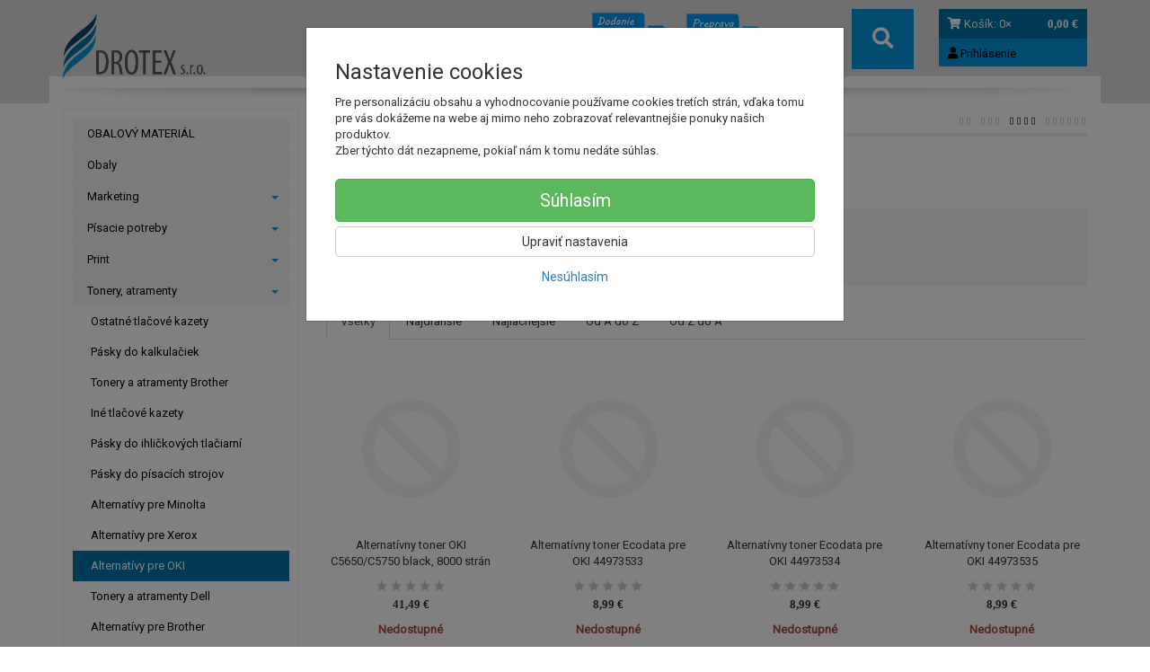

--- FILE ---
content_type: text/html; charset=utf-8
request_url: https://eshop.drotex.sk/tonery-atramenty/alternativy-pre-oki/
body_size: 18581
content:
<!doctype html>
<html lang="sk">
	<head itemscope itemtype="http://schema.org/WebSite">
		<title>Alternatívy pre OKI | Drotex s.r.o.</title>
		<meta charset="utf-8" />

		<meta http-equiv="x-ua-compatible" content="ie=edge" />
		<meta name="viewport" content="width=device-width, initial-scale=1, shrink-to-fit=no" />
		<meta name="format-detection" content="telephone=no" />
		<meta name="description" content="" />
		<meta name="keywords" content="Alternatívy pre OKI" />
		<meta name="robots" content="index,follow" />
		<meta name="author" content="Drotex s.r.o." itemprop="name" />
		<meta name="generator" content="Shoptec" />
		<meta itemprop="url" content="https://eshop.drotex.sk" />


		<script src="https://www.googletagmanager.com/gtag/js?id=UA-174914177-1" async></script>
		<script>
			window.dataLayer = [{"page":{"type":"category"},"ecommerce":{"currencyCode":"EUR","impressions":[]},"category":{"id":1062,"url":"tonery-atramenty/alternativy-pre-oki","name":"Alternatívy pre OKI","depth":1,"has_subcategories":0,"category_id":21,"root_id":21,"tree_path":"Tonery, atramenty > Alternatívy pre OKI"}}];
			function gtag(){ dataLayer.push(arguments); }
			gtag('js', new Date());
				gtag('config', "UA-174914177-1");
				gtag('config', "AW-605988375");
		</script>

		<script>
		(function(w,d,s,l,i){ w[l]=w[l]||[];w[l].push({ 'gtm.start':
		new Date().getTime(),event:'gtm.js'});var f=d.getElementsByTagName(s)[0],
		j=d.createElement(s),dl=l!='dataLayer'?'&l='+l:'';j.async=true;j.src=
		'https://www.googletagmanager.com/gtm.js?id='+i+dl;f.parentNode.insertBefore(j,f);
		})(window,document,'script','dataLayer',"GTM-NHMRNLV");
		</script>

		<script>
		!function(f,b,e,v,n,t,s){if(f.fbq)return;n=f.fbq=function(){n.callMethod?
		n.callMethod.apply(n,arguments):n.queue.push(arguments)};if(!f._fbq)f._fbq=n;
		n.push=n;n.loaded=!0;n.version='2.0';n.queue=[];t=b.createElement(e);t.async=!0;
		t.src=v;s=b.getElementsByTagName(e)[0];s.parentNode.insertBefore(t,s)}(window,
		document,'script','https://connect.facebook.net/en_US/fbevents.js');
		fbq('init', "246736046682128");
		fbq('track', 'PageView');
		</script>





		<link rel="canonical" href="https://eshop.drotex.sk/tonery-atramenty/alternativy-pre-oki/" />
<link rel="first" href="/tonery-atramenty/alternativy-pre-oki/" />
<link rel="last" href="/tonery-atramenty/alternativy-pre-oki/" />


		<link rel="stylesheet" href="//maxcdn.bootstrapcdn.com/bootstrap/3.3.7/css/bootstrap.min.css" integrity="sha384-BVYiiSIFeK1dGmJRAkycuHAHRg32OmUcww7on3RYdg4Va+PmSTsz/K68vbdEjh4u" crossorigin="anonymous" />
		<link rel="stylesheet" href="//use.fontawesome.com/releases/v5.0.13/css/all.css" integrity="sha384-DNOHZ68U8hZfKXOrtjWvjxusGo9WQnrNx2sqG0tfsghAvtVlRW3tvkXWZh58N9jp" crossorigin="anonymous" />
		<link rel="stylesheet" href="//cdnjs.cloudflare.com/ajax/libs/fancybox/3.2.5/jquery.fancybox.min.css" integrity="sha256-ygkqlh3CYSUri3LhQxzdcm0n1EQvH2Y+U5S2idbLtxs=" crossorigin="anonymous" />
		<link rel="stylesheet" href="//code.jquery.com/ui/1.12.1/themes/base/jquery-ui.min.css" />
		<link href="/assets/template/default/css/cookiebar.css" rel="stylesheet" type="text/css" />
			<link rel="stylesheet" href="/assets/template/parrot/data/e03212a30605b8976bad845b0a2fe201/all.css?bcc1f628" />
			<link rel="stylesheet" href="/assets/template/parrot/data/e03212a30605b8976bad845b0a2fe201/custom.css?a289d1ec" />
		<div class="white-element"></div>
	</head>
	<body data-price_level_id="1" class="customer-guest">
		<!--[if lte IE 9]>
		<div class="alert alert-danger mb-0">Používate <b>zastaralý</b> internetový prehliadač, z toho dôvodu Vám niektoré časti stránky nemusia fungovať správne. Prosíme <a href="http://browsehappy.com/" target="_blank" rel="nofollow">aktualizujte si svoj internetový prehliadač</a>.</div>
		<![endif]-->

		<div id="fb-root"></div>
		<script>(function(d, s, id) {
		var js, fjs = d.getElementsByTagName(s)[0];
		if (d.getElementById(id)) return;
		js = d.createElement(s); js.id = id;
		js.src = "//connect.facebook.net/en_US/sdk.js#xfbml=1&version=v2.8&appId=" + null;
		fjs.parentNode.insertBefore(js, fjs);
		}(document, 'script', 'facebook-jssdk'));</script>
		<noscript><iframe src="https://www.googletagmanager.com/ns.html?id=GTM-NHMRNLV" height="0" width="0" style="display:none;visibility:hidden"></iframe></noscript>
		<noscript><img height="1" width="1" style="display:none" src="https://www.facebook.com/tr?id=246736046682128&ev=PageView&noscript=1" alt="" /></noscript>

        


    <div class="headers-mobile">
        <header>
            <div class="header-blocks">
                <div class="header-block header-block-lft">
                    <div class="logo logo-img">
                        <a href="/">
                                <img src="/images/template/e03212a30605b8976bad845b0a2fe201/logo.png?v=1528799903" alt="Drotex s.r.o." />
                        </a>
                    </div>
                </div>
                <div class="header-block header-block-rgt">
                    <ul class="nav nav-pills pull-right">
                        <li>
                            <a href="tel:0385325338" rel="nofollow">
                                <i class="fas fa-phone"></i>
                            </a>
                        </li>
                        <li>
                            <a href="#searchMobile" data-toggle="collapse" rel="nofollow" style="display: none">
                                <i class="fas fa-search"></i>
                            </a>
                            <div class="mobile-content mobile-content-nobottom collapse in" id="searchMobile" itemscope itemtype="http://schema.org/WebSite">
                                <div class="mobile-content-item">
                                    <meta itemprop="url" content="https://eshop.drotex.sk" />
                                    <form action="/tonery-atramenty/alternativy-pre-oki/" method="post" id="frm-search2Form" class="form-inline" autocomplete="off" role="search" itemprop="potentialAction" itemscope itemtype="http://schema.org/SearchAction">
                                        <meta itemprop="target" content="https://eshop.drotex.sk/vyhladavanie/?query={query}" />
                                    <input type="search" name="query" data-autocomplete="/vyhladavanie/json-all" id="frm-search2Form-query" required="required" data-nette-rules='[{"op":":filled","msg":"Toto pole je povinné."}]' class="form-control" placeholder="Napíšte hľadané slovo" itemprop="query-input" />
                                        <button class="btn btn-default" type="submit">🔎</button>
                                        <div class="clearfix"></div>
                                    <input type="hidden" name="_token_" value="spaoe9dxy7tTNxekLdsEzq2xHtZ8kHw9Mvw4Q=" /><input type="hidden" name="_do" value="search2Form-submit" /><!--[if IE]><input type=IEbug disabled style="display:none"><![endif]-->
</form>

                                </div>
                            </div>
                        </li>
                        <li>
                            <a href="#customerWindow" role="button" data-toggle="modal" rel="nofollow"><i class="fas fa-user"></i></a>
                        </li>
                        <li id="snippet--shoppingCartCounterMobile">
                            <a class="cart" rel="nofollow" data-count="0" href="/nakupny-kosik/">
                                <i class="fas fa-shopping-cart"></i>
                            </a>
                        </li>
                        <li>
                            <a href="#menuMobile" data-toggle="collapse" rel="nofollow">
                                <i class="fas fa-bars"></i>
                            </a>
                            <div class="mobile-content collapse" id="menuMobile">
                                    <div class="mobile-content-item">
                                        <a href="#menuMobileCategories" class="dropdown-toggle" type="button" rel="nofollow" data-toggle="collapse">
                                            Kategórie
                                            <span class="caret"></span>
                                        </a>
                                        <ul class="nav navbar-nav collapse" id="menuMobileCategories">
                                            <li class="dropdown">
                                                                                                    <a href="/obalovy-material/">OBALOVÝ MATERIÁL</a>
                                                
                                            </li>
                                            <li class="dropdown">
                                                                                                    <a href="/obaly/">Obaly</a>
                                                
                                            </li>
                                            <li class="dropdown">
                                                
                                                    <a class="dropdown-toggle" data-toggle="dropdown" href="/marketing/">
                                                        Marketing
                                                        <span class="caret"></span>
                                                    </a>
                                                    <ul class="dropdown-menu">
                                                        <li>
                                                            <a href="/marketing/ine-pre-marketing/">Iné pre Marketing</a>
                                                        </li>
                                                    </ul>

                                            </li>
                                            <li class="dropdown">
                                                
                                                    <a class="dropdown-toggle" data-toggle="dropdown" href="/pisacie-potreby/">
                                                        Písacie potreby
                                                        <span class="caret"></span>
                                                    </a>
                                                    <ul class="dropdown-menu">
                                                        <li>
                                                            <a href="/pisacie-potreby-pera/">Perá</a>
                                                        </li>
                                                        <li>
                                                            <a href="/pisacie-potreby-ceruzky/">Ceruzky</a>
                                                        </li>
                                                        <li>
                                                            <a href="/pisacie-potreby-zvyraznovace/">Zvýrazňovače</a>
                                                        </li>
                                                        <li>
                                                            <a href="/pisacie-potreby-linery/">Linery</a>
                                                        </li>
                                                        <li>
                                                            <a href="/pisacie-potreby/pera/">Perá</a>
                                                        </li>
                                                        <li>
                                                            <a href="/pisacie-potreby/popisovace-a-fixky/">Popisovače a Fixky</a>
                                                        </li>
                                                        <li>
                                                            <a href="/pisacie-potreby/korekcne-prostriedky/">Korekčné prostriedky</a>
                                                        </li>
                                                        <li>
                                                            <a href="/pisacie-potreby/gumy-na-gumovanie/">Gumy na gumovanie</a>
                                                        </li>
                                                        <li>
                                                            <a href="/pisacie-potreby/struhadla-na-ceruzky/">Strúhadlá na ceruzky</a>
                                                        </li>
                                                    </ul>

                                            </li>
                                            <li class="dropdown">
                                                
                                                    <a class="dropdown-toggle" data-toggle="dropdown" href="/print/">
                                                        Print
                                                        <span class="caret"></span>
                                                    </a>
                                                    <ul class="dropdown-menu">
                                                        <li>
                                                            <a href="/print/reklamne-predmety-s-potlacou/">Reklamné predmety s potlačou</a>
                                                        </li>
                                                        <li>
                                                            <a href="/print/oopp-custom/">OOPP custom</a>
                                                        </li>
                                                    </ul>

                                            </li>
                                            <li class="dropdown">
                                                
                                                    <a class="dropdown-toggle" data-toggle="dropdown" href="/tonery-atramenty/">
                                                        Tonery, atramenty
                                                        <span class="caret"></span>
                                                    </a>
                                                    <ul class="dropdown-menu">
                                                        <li>
                                                            <a href="/tonery-atramenty/ostatne-tlacove-kazety/">Ostatné tlačové kazety</a>
                                                        </li>
                                                        <li>
                                                            <a href="/tonery-atramenty/pasky-do-kalkulaciek/">Pásky do kalkulačiek</a>
                                                        </li>
                                                        <li>
                                                            <a href="/tonery-atramenty/tonery-a-atramenty-brother/">Tonery a atramenty Brother</a>
                                                        </li>
                                                        <li>
                                                            <a href="/tonery-atramenty/ine-tlacove-kazety/">Iné tlačové kazety</a>
                                                        </li>
                                                        <li>
                                                            <a href="/tonery-atramenty/pasky-do-ihlickovych-tlaciarni/">Pásky do ihličkových tlačiarní</a>
                                                        </li>
                                                        <li>
                                                            <a href="/tonery-atramenty/pasky-do-pisacich-strojov/">Pásky do písacích strojov</a>
                                                        </li>
                                                        <li>
                                                            <a href="/tonery-atramenty/alternativy-pre-minolta/">Alternatívy pre Minolta</a>
                                                        </li>
                                                        <li>
                                                            <a href="/tonery-atramenty/alternativy-pre-xerox/">Alternatívy pre Xerox</a>
                                                        </li>
                                                        <li class="active">
                                                            <a href="/tonery-atramenty/alternativy-pre-oki/">Alternatívy pre OKI</a>
                                                        </li>
                                                        <li>
                                                            <a href="/tonery-atramenty/tonery-a-atramenty-dell/">Tonery a atramenty Dell</a>
                                                        </li>
                                                        <li>
                                                            <a href="/tonery-atramenty/alternativy-pre-brother/">Alternatívy pre Brother</a>
                                                        </li>
                                                        <li>
                                                            <a href="/tonery-atramenty/tonery-a-atramenty-hp/">Tonery a atramenty HP</a>
                                                        </li>
                                                        <li>
                                                            <a href="/tonery-atramenty/alternativy-pre-hp/">Alternatívy pre HP</a>
                                                        </li>
                                                        <li>
                                                            <a href="/tonery-atramenty/tonery-a-atramenty-canon/">Tonery a atramenty Canon</a>
                                                        </li>
                                                        <li>
                                                            <a href="/tonery-atramenty/alternativy-pre-canon/">Alternatívy pre Canon</a>
                                                        </li>
                                                        <li>
                                                            <a href="/tonery-atramenty/tonery-a-atramenty-epson/">Tonery a atramenty Epson</a>
                                                        </li>
                                                        <li>
                                                            <a href="/tonery-atramenty/alternativy-pre-epson/">Alternatívy pre Epson</a>
                                                        </li>
                                                        <li>
                                                            <a href="/tonery-atramenty/tonery-a-atramenty-lexmark/">Tonery a atramenty Lexmark</a>
                                                        </li>
                                                        <li>
                                                            <a href="/tonery-atramenty/tonery-a-atramenty-sharp/">Tonery a atramenty Sharp</a>
                                                        </li>
                                                        <li>
                                                            <a href="/tonery-atramenty/tonery-a-atramenty-xerox/">Tonery a atramenty Xerox</a>
                                                        </li>
                                                        <li>
                                                            <a href="/tonery-atramenty/tonery-a-atramenty-panasonic/">Tonery a atramenty Panasonic</a>
                                                        </li>
                                                        <li>
                                                            <a href="/tonery-atramenty/tonery-a-atramenty-samsung/">Tonery a atramenty Samsung</a>
                                                        </li>
                                                        <li>
                                                            <a href="/tonery-atramenty/alternativy-pre-samsung/">Alternatívy pre Samsung</a>
                                                        </li>
                                                        <li>
                                                            <a href="/tonery-atramenty/tonery-a-atramenty-kyocera/">Tonery a atramenty Kyocera</a>
                                                        </li>
                                                        <li>
                                                            <a href="/tonery-atramenty/tonery-a-atramenty-ricoh/">Tonery a atramenty Ricoh</a>
                                                        </li>
                                                        <li>
                                                            <a href="/tonery-atramenty/tonery-a-atramenty-toshiba/">Tonery a atramenty Toshiba</a>
                                                        </li>
                                                        <li>
                                                            <a href="/tonery-atramenty/tonery-a-atramenty-oki/">Tonery a atramenty OKI</a>
                                                        </li>
                                                        <li>
                                                            <a href="/tonery-atramenty/tonery-a-atramenty-minolta/">Tonery a atramenty Minolta</a>
                                                        </li>
                                                    </ul>

                                            </li>
                                            <li class="dropdown">
                                                
                                                    <a class="dropdown-toggle" data-toggle="dropdown" href="/tabule-a-prezentacia/">
                                                        Tabule a prezentácia
                                                        <span class="caret"></span>
                                                    </a>
                                                    <ul class="dropdown-menu">
                                                        <li>
                                                            <a href="/tabule-a-prezentacia/flipcharty/">Flipcharty</a>
                                                        </li>
                                                        <li>
                                                            <a href="/tabule-a-prezentacia/doplnky-k-sklenenym-tabuliam/">Doplnky k skleneným tabuliam</a>
                                                        </li>
                                                        <li>
                                                            <a href="/tabule-a-prezentacia/podlahove-prezentacne-systemy/">Podlahové prezentačné systémy</a>
                                                        </li>
                                                        <li>
                                                            <a href="/tabule-a-prezentacia/tabule-kombinovane/">Tabule kombinované</a>
                                                        </li>
                                                        <li>
                                                            <a href="/tabule-a-prezentacia/zavesny-kolajnicovy-system/">Závesný koľajnicový systém</a>
                                                        </li>
                                                        <li>
                                                            <a href="/tabule-a-prezentacia/samolepiace-a-magneticke-ramceky/">Samolepiace a magnetické rámčeky</a>
                                                        </li>
                                                        <li>
                                                            <a href="/tabule-a-prezentacia/katalogove-panely-otocne/">Katalógové panely otočné</a>
                                                        </li>
                                                        <li>
                                                            <a href="/tabule-a-prezentacia/katalogove-stojany/">Katalógové stojany</a>
                                                        </li>
                                                        <li>
                                                            <a href="/tabule-a-prezentacia/prezentacne-stojany-stolove/">Prezentačné stojany stolové</a>
                                                        </li>
                                                        <li>
                                                            <a href="/tabule-a-prezentacia/identifikacne-visacky/">Identifikačné visačky</a>
                                                        </li>
                                                        <li>
                                                            <a href="/tabule-a-prezentacia/informacne-tabulky-na-dvere/">Informačné tabuľky na dvere</a>
                                                        </li>
                                                        <li>
                                                            <a href="/tabule-a-prezentacia/mapy-nastenne-zavesny-system/">Mapy nástenné, závesný systém</a>
                                                        </li>
                                                        <li>
                                                            <a href="/tabule-a-prezentacia/ukazovadla-a-folie-na-projekciu/">Ukazovadlá a fólie na projekciu</a>
                                                        </li>
                                                        <li>
                                                            <a href="/tabule-a-prezentacia/projekcne-platna/">Projekčné plátna</a>
                                                        </li>
                                                        <li>
                                                            <a href="/tabule-a-prezentacia/nastenky/">Nástenky</a>
                                                        </li>
                                                        <li>
                                                            <a href="/tabule-a-prezentacia/biele-tabule/">Biele tabule</a>
                                                        </li>
                                                        <li>
                                                            <a href="/tabule-a-prezentacia/sklenene-tabule/">Sklenené tabule</a>
                                                        </li>
                                                        <li>
                                                            <a href="/tabule-a-prezentacia/planovacie-a-informacne-tabule/">Plánovacie a informačné tabule</a>
                                                        </li>
                                                        <li>
                                                            <a href="/tabule-a-prezentacia/moderacne-tabule/">Moderačné tabule</a>
                                                        </li>
                                                        <li>
                                                            <a href="/tabule-a-prezentacia/vitriny-info-panely-a-klip-ramy/">Vitríny, Info panely a Klip rámy</a>
                                                        </li>
                                                        <li>
                                                            <a href="/tabule-a-prezentacia/skladove-znacenie/">Skladové značenie</a>
                                                        </li>
                                                    </ul>

                                            </li>
                                            <li class="dropdown">
                                                
                                                    <a class="dropdown-toggle" data-toggle="dropdown" href="/pisanie-a-popisovanie/">
                                                        Písanie a popisovanie
                                                        <span class="caret"></span>
                                                    </a>
                                                    <ul class="dropdown-menu">
                                                        <li>
                                                            <a href="/pisanie-a-popisovanie/popisovace-specialne/">Popisovače špeciálne</a>
                                                        </li>
                                                    </ul>

                                            </li>
                                            <li class="dropdown">
                                                
                                                    <a class="dropdown-toggle" data-toggle="dropdown" href="/korekcia-lepenie-balenie/">
                                                        Korekcia, lepenie, balenie
                                                        <span class="caret"></span>
                                                    </a>
                                                    <ul class="dropdown-menu">
                                                        <li>
                                                            <a href="/korekcia-lepenie-balenie/obojstranne-pasky-maskovacie-a-ine/">Obojstranné pásky, maskovacie a iné</a>
                                                        </li>
                                                        <li>
                                                            <a href="/korekcia-lepenie-balenie/baliace-pasky-a-odvijace/">Baliace pásky a odvíjače</a>
                                                        </li>
                                                        <li>
                                                            <a href="/korekcia-lepenie-balenie/baliace-folie-vyplne-odvijace/">Baliace fólie, výplne, odvíjače</a>
                                                        </li>
                                                        <li>
                                                            <a href="/korekcia-lepenie-balenie/baliace-papiere-skatule-tubusy/">Baliace papiere, škatule, tubusy</a>
                                                        </li>
                                                    </ul>

                                            </li>
                                            <li class="dropdown">
                                                
                                                    <a class="dropdown-toggle" data-toggle="dropdown" href="/archivacia-a-organizacia/">
                                                        Archivácia a organizácia
                                                        <span class="caret"></span>
                                                    </a>
                                                    <ul class="dropdown-menu">
                                                        <li>
                                                            <a href="/archivacia-a-organizacia/rozradovace/">Rozraďovače</a>
                                                        </li>
                                                        <li>
                                                            <a href="/archivacia-a-organizacia/euroobaly/">Euroobaly</a>
                                                        </li>
                                                        <li>
                                                            <a href="/archivacia-a-organizacia/skrinky-a-menovky-na-kluce/">Skrinky a menovky na kľúče</a>
                                                        </li>
                                                        <li>
                                                            <a href="/archivacia-a-organizacia/podpisove-a-triediace-knihy-a-aktovky/">Podpisové a triediace knihy a aktovky</a>
                                                        </li>
                                                        <li>
                                                            <a href="/archivacia-a-organizacia/samolepiace-vrecka/">Samolepiace vrecká</a>
                                                        </li>
                                                        <li>
                                                            <a href="/archivacia-a-organizacia/zavesne-obaly-a-zasobniky/">Závesné obaly a zásobníky</a>
                                                        </li>
                                                        <li>
                                                            <a href="/archivacia-a-organizacia/pokladnicky-a-kartoteky/">Pokladničky a kartotéky</a>
                                                        </li>
                                                        <li>
                                                            <a href="/archivacia-a-organizacia/zakladace/">Zakladače</a>
                                                        </li>
                                                        <li>
                                                            <a href="/archivacia-a-organizacia/archivacne-systemy/">Archivačné systémy</a>
                                                        </li>
                                                        <li>
                                                            <a href="/archivacia-a-organizacia/obaly-na-dokumenty/">Obaly na dokumenty</a>
                                                        </li>
                                                    </ul>

                                            </li>
                                            <li class="dropdown">
                                                
                                                    <a class="dropdown-toggle" data-toggle="dropdown" href="/hygiena-a-drogeria/">
                                                        Hygiena a drogéria
                                                        <span class="caret"></span>
                                                    </a>
                                                    <ul class="dropdown-menu">
                                                        <li>
                                                            <a href="/hygiena-a-drogeria/toaletny-papier-v-kotucikoch/">Toaletný papier v kotúčikoch</a>
                                                        </li>
                                                        <li>
                                                            <a href="/hygiena-a-drogeria/tekute-mydla-a-davkovace/">Tekuté mydlá a dávkovače</a>
                                                        </li>
                                                        <li>
                                                            <a href="/hygiena-a-drogeria/ochranne-kremy-na-ruky/">Ochranné krémy na ruky</a>
                                                        </li>
                                                        <li>
                                                            <a href="/hygiena-a-drogeria/cistiace-prostriedky-univerzalne/">Čistiace prostriedky univerzálne</a>
                                                        </li>
                                                        <li>
                                                            <a href="/hygiena-a-drogeria/wc-hygiena-zavesne-bloky/">WC hygiena, závesné bloky</a>
                                                        </li>
                                                        <li>
                                                            <a href="/hygiena-a-drogeria/cistiace-prostriedky-na-nabytok/">Čistiace prostriedky na nábytok</a>
                                                        </li>
                                                        <li>
                                                            <a href="/hygiena-a-drogeria/cistiace-prostriedky-na-riad-a-sklo/">Čistiace prostriedky na riad a sklo</a>
                                                        </li>
                                                        <li>
                                                            <a href="/hygiena-a-drogeria/utierky-hubky-a-handry/">Utierky, hubky a handry</a>
                                                        </li>
                                                        <li>
                                                            <a href="/hygiena-a-drogeria/mopy-zmetaky-a-vedra/">Mopy, zmetáky a vedrá</a>
                                                        </li>
                                                        <li>
                                                            <a href="/hygiena-a-drogeria/vrecka-a-vrecia-do-kosov/">Vrecká a vrecia do košov</a>
                                                        </li>
                                                        <li>
                                                            <a href="/hygiena-a-drogeria/ine-hygienicke-potreby/">Iné hygienické potreby</a>
                                                        </li>
                                                        <li>
                                                            <a href="/hygiena-a-drogeria/toaletny-papier/">Toaletný papier</a>
                                                        </li>
                                                        <li>
                                                            <a href="/hygiena-a-drogeria/papierove-utierky/">Papierové utierky</a>
                                                        </li>
                                                        <li>
                                                            <a href="/hygiena-a-drogeria/starostlivost-o-ruky/">Starostlivosť o ruky</a>
                                                        </li>
                                                        <li>
                                                            <a href="/hygiena-a-drogeria/osobna-hygiena/">Osobná hygiena</a>
                                                        </li>
                                                        <li>
                                                            <a href="/hygiena-a-drogeria/cistiace-prostriedky/">Čistiace prostriedky</a>
                                                        </li>
                                                        <li>
                                                            <a href="/hygiena-a-drogeria/pripravky-do-umyvacky-riadu/">Prípravky do umývačky riadu</a>
                                                        </li>
                                                        <li>
                                                            <a href="/hygiena-a-drogeria/pracie-prostriedky/">Pracie prostriedky</a>
                                                        </li>
                                                        <li>
                                                            <a href="/hygiena-a-drogeria/upratovacie-pomocky/">Upratovacie pomôcky</a>
                                                        </li>
                                                        <li>
                                                            <a href="/hygiena-a-drogeria/dezinfekcne-a-antibakterialne-prostriedky/">Dezinfekčné a antibakteriálne prostriedky</a>
                                                        </li>
                                                        <li>
                                                            <a href="/hygiena-a-drogeria/odpadkove-kose-a-vrecia-na-odpad/">Odpadkové koše a vrecia na odpad</a>
                                                        </li>
                                                        <li>
                                                            <a href="/hygiena-a-drogeria/osviezovace-vzduchu/">Osviežovače vzduchu</a>
                                                        </li>
                                                        <li>
                                                            <a href="/hygiena-a-drogeria/cistiaca-technika/">Čistiaca technika</a>
                                                        </li>
                                                        <li>
                                                            <a href="/hygiena-a-drogeria/odvlhcovace-vzduchu/">Odvlhčovače vzduchu</a>
                                                        </li>
                                                        <li>
                                                            <a href="/hygiena-a-drogeria/doplnky-kupelni-a-wc/">Doplnky kúpeľní a WC</a>
                                                        </li>
                                                    </ul>

                                            </li>
                                            <li class="dropdown">
                                                
                                                    <a class="dropdown-toggle" data-toggle="dropdown" href="/papier/">
                                                        Papier
                                                        <span class="caret"></span>
                                                    </a>
                                                    <ul class="dropdown-menu">
                                                        <li>
                                                            <a href="/papier/kancelarsky-papier/">Kancelársky papier</a>
                                                        </li>
                                                        <li>
                                                            <a href="/papier-farebny-papier/">Farebný papier</a>
                                                        </li>
                                                        <li>
                                                            <a href="/papier/fotopapiere/">Fotopapiere</a>
                                                        </li>
                                                        <li>
                                                            <a href="/papier/pasky-do-pokladne/">Pásky do pokladne</a>
                                                        </li>
                                                        <li>
                                                            <a href="/papier/specialny-papier/">Špeciálny papier</a>
                                                        </li>
                                                        <li>
                                                            <a href="/papier/tlaciva/">Tlačivá</a>
                                                        </li>
                                                        <li>
                                                            <a href="/papier/poznamkove-blocky/">Poznámkové bločky</a>
                                                        </li>
                                                        <li>
                                                            <a href="/papier/obalky/">Obálky</a>
                                                        </li>
                                                        <li>
                                                            <a href="/papier/poznamkove-bloky/">Poznámkové bloky</a>
                                                        </li>
                                                        <li>
                                                            <a href="/papier/samolepiace-etikety/">Samolepiace etikety</a>
                                                        </li>
                                                        <li>
                                                            <a href="/papier/samolepiace-zalozky/">Samolepiace záložky</a>
                                                        </li>
                                                        <li>
                                                            <a href="/papier/kalendare-a-diare-2026/">Kalendáre a diáre 2026</a>
                                                        </li>
                                                    </ul>

                                            </li>
                                            <li class="dropdown">
                                                
                                                    <a class="dropdown-toggle" data-toggle="dropdown" href="/obcerstvenie/">
                                                        Občerstvenie
                                                        <span class="caret"></span>
                                                    </a>
                                                    <ul class="dropdown-menu">
                                                        <li>
                                                            <a href="/obcerstvenie/pramenite-vody/">Pramenité vody</a>
                                                        </li>
                                                        <li>
                                                            <a href="/obcerstvenie/mineralne-vody/">Minerálne vody</a>
                                                        </li>
                                                        <li>
                                                            <a href="/obcerstvenie/dzusy/">Džúsy</a>
                                                        </li>
                                                        <li>
                                                            <a href="/obcerstvenie/sirupy/">Sirupy</a>
                                                        </li>
                                                        <li>
                                                            <a href="/obcerstvenie/kavy/">Kávy</a>
                                                        </li>
                                                        <li>
                                                            <a href="/obcerstvenie/sladidla/">Sladidlá</a>
                                                        </li>
                                                        <li>
                                                            <a href="/obcerstvenie/caje/">Čaje</a>
                                                        </li>
                                                        <li>
                                                            <a href="/obcerstvenie/ine-obcerstvenie/">Iné občerstvenie</a>
                                                        </li>
                                                        <li>
                                                            <a href="/obcerstvenie/ochutene-napoje/">Ochutené nápoje</a>
                                                        </li>
                                                        <li>
                                                            <a href="/obcerstvenie/mlieko/">Mlieko</a>
                                                        </li>
                                                        <li>
                                                            <a href="/obcerstvenie/mlieko-do-kavy/">Mlieko do kávy</a>
                                                        </li>
                                                        <li>
                                                            <a href="/obcerstvenie/smotana-do-kavy/">Smotana do kávy</a>
                                                        </li>
                                                        <li>
                                                            <a href="/obcerstvenie/rastlinne-alternativy-mlieka/">Rastlinné alternatívy mlieka</a>
                                                        </li>
                                                        <li>
                                                            <a href="/obcerstvenie/slane-pochutiny/">Slané pochutiny</a>
                                                        </li>
                                                        <li>
                                                            <a href="/obcerstvenie/dochucovadla/">Dochucovadlá</a>
                                                        </li>
                                                        <li>
                                                            <a href="/obcerstvenie/alkoholicke-napoje/">Alkoholické nápoje</a>
                                                        </li>
                                                        <li>
                                                            <a href="/obcerstvenie/sladke-pochutiny/">Sladké pochutiny</a>
                                                        </li>
                                                        <li>
                                                            <a href="/obcerstvenie/vianocna-ponuka/">Vianočná ponuka</a>
                                                        </li>
                                                    </ul>

                                            </li>
                                            <li class="dropdown">
                                                
                                                    <a class="dropdown-toggle" data-toggle="dropdown" href="/skolske-potreby/">
                                                        Školské potreby
                                                        <span class="caret"></span>
                                                    </a>
                                                    <ul class="dropdown-menu">
                                                        <li>
                                                            <a href="/skolske-potreby/skolske-zosity/">Školské zošity</a>
                                                        </li>
                                                        <li>
                                                            <a href="/skolske-potreby/obaly-na-zosity/">Obaly na zošity</a>
                                                        </li>
                                                        <li>
                                                            <a href="/skolske-potreby/xnepouzivat-ine-skolske-potreby/">xNEPOUZIVAT Iné školské potreby</a>
                                                        </li>
                                                        <li>
                                                            <a href="/skolske-potreby/puzdra-na-pera/">Puzdrá na perá</a>
                                                        </li>
                                                        <li>
                                                            <a href="/skolske-potreby/trhacie-bloky/">Trhacie bloky</a>
                                                        </li>
                                                        <li>
                                                            <a href="/skolske-potreby/skolske-tasky-batohy-a-vrecka/">Školské tašky, batohy a vrecká</a>
                                                        </li>
                                                        <li>
                                                            <a href="/skolske-potreby/peracniky-a-puzdra/">Peračníky a puzdrá</a>
                                                        </li>
                                                        <li>
                                                            <a href="/skolske-potreby/skolske-pera/">Školské perá</a>
                                                        </li>
                                                        <li>
                                                            <a href="/skolske-potreby/vytvarne-potreby/">Výtvarné potreby</a>
                                                        </li>
                                                        <li>
                                                            <a href="/skolske-potreby/rysovacie-potreby/">Rysovacie potreby</a>
                                                        </li>
                                                        <li>
                                                            <a href="/skolske-potreby/sady-skolskych-pomocok/">Sady školských pomôcok</a>
                                                        </li>
                                                    </ul>

                                            </li>
                                            <li class="dropdown">
                                                
                                                    <a class="dropdown-toggle" data-toggle="dropdown" href="/kancelarska-technika/">
                                                        Kancelárska technika
                                                        <span class="caret"></span>
                                                    </a>
                                                    <ul class="dropdown-menu">
                                                        <li>
                                                            <a href="/kancelarska-technika/dalsia-kancelarska-technika/">Ďalšia kancelárska technika</a>
                                                        </li>
                                                        <li>
                                                            <a href="/kancelarska-technika/kanalova-vazba/">Kanálová väzba</a>
                                                        </li>
                                                        <li>
                                                            <a href="/kancelarska-technika/laminovacie-folie-specialne/">Laminovacie fólie špeciálne</a>
                                                        </li>
                                                        <li>
                                                            <a href="/kancelarska-technika/laminovacie-folie-matne/">Laminovacie fólie matné</a>
                                                        </li>
                                                        <li>
                                                            <a href="/kancelarska-technika/hrebenova-vazba/">Hrebeňová väzba</a>
                                                        </li>
                                                        <li>
                                                            <a href="/kancelarska-technika/drotena-vazba/">Drôtená väzba</a>
                                                        </li>
                                                        <li>
                                                            <a href="/kancelarska-technika/obalky-na-kruzkovu-vazbu/">Obálky na krúžkovú väzbu</a>
                                                        </li>
                                                        <li>
                                                            <a href="/kancelarska-technika/tepelna-vazba/">Tepelná väzba</a>
                                                        </li>
                                                        <li>
                                                            <a href="/kancelarska-technika/laminovacie-stroje/">Laminovacie stroje</a>
                                                        </li>
                                                        <li>
                                                            <a href="/kancelarska-technika/laminovacie-folie-leskle/">Laminovacie fólie lesklé</a>
                                                        </li>
                                                        <li>
                                                            <a href="/kancelarska-technika/laminovacie-folie-ostatne-a-doplnky/">Laminovacie fólie ostatné a doplnky</a>
                                                        </li>
                                                        <li>
                                                            <a href="/kancelarska-technika/skartovacky/">Skartovačky</a>
                                                        </li>
                                                        <li>
                                                            <a href="/kancelarska-technika/rezacky/">Rezačky</a>
                                                        </li>
                                                        <li>
                                                            <a href="/kancelarska-technika/etiketovacie-klieste-a-cenovky/">Etiketovacie kliešte a cenovky</a>
                                                        </li>
                                                        <li>
                                                            <a href="/kancelarska-technika/stitkovace/">Štítkovače</a>
                                                        </li>
                                                        <li>
                                                            <a href="/kancelarska-technika/etiketovaci-system-dymo/">Etiketovací systém Dymo</a>
                                                        </li>
                                                        <li>
                                                            <a href="/kancelarska-technika/etiketovaci-system-brother/">Etiketovací systém Brother</a>
                                                        </li>
                                                        <li>
                                                            <a href="/kancelarska-technika/kalkulacky/">Kalkulačky</a>
                                                        </li>
                                                        <li>
                                                            <a href="/kancelarska-technika/baterie/">Batérie</a>
                                                        </li>
                                                        <li>
                                                            <a href="/kancelarska-technika/elektronicke-vahy/">Elektronické váhy</a>
                                                        </li>
                                                        <li>
                                                            <a href="/kancelarska-technika/externe-datove-uloziska/">Externé dátové úložiská</a>
                                                        </li>
                                                        <li>
                                                            <a href="/kancelarska-technika/opticke-disky/">Optické disky</a>
                                                        </li>
                                                        <li>
                                                            <a href="/kancelarska-technika/podlozky-a-opierky-zapastia/">Podložky a opierky zápästia</a>
                                                        </li>
                                                        <li>
                                                            <a href="/kancelarska-technika/pocitacove-stojany/">Počítačové stojany</a>
                                                        </li>
                                                        <li>
                                                            <a href="/kancelarska-technika/mysi-klavesnice-a-ine/">Myši, klávesnice a iné</a>
                                                        </li>
                                                        <li>
                                                            <a href="/kancelarska-technika/prislusenstvo-k-notebookom/">Príslušenstvo k notebookom</a>
                                                        </li>
                                                        <li>
                                                            <a href="/kancelarska-technika/usb-nabijacky-kable/">USB nabíjačky, káble</a>
                                                        </li>
                                                        <li>
                                                            <a href="/kancelarska-technika/predlzovacky/">Predlžovačky</a>
                                                        </li>
                                                        <li>
                                                            <a href="/kancelarska-technika/cistenie-pocitacov/">Čistenie počítačov</a>
                                                        </li>
                                                    </ul>

                                            </li>
                                            <li class="dropdown">
                                                
                                                    <a class="dropdown-toggle" data-toggle="dropdown" href="/kancelarske-potreby/">
                                                        Kancelárske potreby
                                                        <span class="caret"></span>
                                                    </a>
                                                    <ul class="dropdown-menu">
                                                        <li>
                                                            <a href="/kancelarske-potreby/lepidla/">Lepidlá</a>
                                                        </li>
                                                        <li>
                                                            <a href="/kancelarske-potreby/lepiace-pasky/">Lepiace pásky</a>
                                                        </li>
                                                        <li>
                                                            <a href="/kancelarske-potreby/baliace-potreby/">Baliace potreby</a>
                                                        </li>
                                                        <li>
                                                            <a href="/kancelarske-potreby/zosivacky/">Zošívačky</a>
                                                        </li>
                                                        <li>
                                                            <a href="/kancelarske-potreby/dierovacky-na-papier/">Dierovačky na papier</a>
                                                        </li>
                                                        <li>
                                                            <a href="/kancelarske-potreby/doplnky-na-kancelarsky-stol/">Doplnky na kancelársky stôl</a>
                                                        </li>
                                                        <li>
                                                            <a href="/kancelarske-potreby/drobne-kancelarske-potreby/">Drobné kancelárske potreby</a>
                                                        </li>
                                                        <li>
                                                            <a href="/kancelarske-potreby/peciatky/">Pečiatky</a>
                                                        </li>
                                                        <li>
                                                            <a href="/kancelarske-potreby/sady-kancelarskych-potrieb/">Sady kancelárskych potrieb</a>
                                                        </li>
                                                        <li>
                                                            <a href="/kancelarske-potreby/konferencne-mapy/">Konferenčné mapy</a>
                                                        </li>
                                                    </ul>

                                            </li>
                                            <li class="dropdown">
                                                
                                                    <a class="dropdown-toggle" data-toggle="dropdown" href="/nabytok/">
                                                        Nábytok
                                                        <span class="caret"></span>
                                                    </a>
                                                    <ul class="dropdown-menu">
                                                        <li>
                                                            <a href="/nabytok/kancelarsky-nabytok-interier-ricany/">Kancelársky nábytok Interiér Říčany</a>
                                                        </li>
                                                        <li>
                                                            <a href="/nabytok/skolsky-nabytok/">Školský nábytok</a>
                                                        </li>
                                                        <li>
                                                            <a href="/nabytok/zdravotnicky-nabytok/">Zdravotnícky nábytok</a>
                                                        </li>
                                                        <li>
                                                            <a href="/nabytok/stolicky-a-kresla/">Stoličky a kreslá</a>
                                                        </li>
                                                        <li>
                                                            <a href="/nabytok/kancelarsky-nabytok-hobis/">Kancelársky nábytok Hobis</a>
                                                        </li>
                                                        <li>
                                                            <a href="/nabytok/kancelarsky-nabytok-basic/">Kancelársky nábytok BASIC</a>
                                                        </li>
                                                        <li>
                                                            <a href="/nabytok/kancelarsky-nabytok-lenza-wels/">Kancelársky nábytok Lenza Wels</a>
                                                        </li>
                                                        <li>
                                                            <a href="/nabytok/kovovy-nabytok/">Kovový nábytok</a>
                                                        </li>
                                                        <li>
                                                            <a href="/nabytok/elektricke-panely-ku-stolom/">Elektrické panely ku stolom</a>
                                                        </li>
                                                        <li>
                                                            <a href="/nabytok/caluneny-nabytok/">Čalúnený nábytok</a>
                                                        </li>
                                                        <li>
                                                            <a href="/nabytok/konferencne-stoliky/">Konferenčné stolíky</a>
                                                        </li>
                                                        <li>
                                                            <a href="/nabytok/akustika/">Akustika</a>
                                                        </li>
                                                        <li>
                                                            <a href="/nabytok/opierky-chrbta-a-noh/">Opierky chrbta a nôh</a>
                                                        </li>
                                                        <li>
                                                            <a href="/nabytok/podlozky-pod-stolicky-a-rohoze/">Podložky pod stoličky a rohože</a>
                                                        </li>
                                                        <li>
                                                            <a href="/nabytok/lampy-ziarovky-a-ventilatory/">Lampy, žiarovky a ventilátory</a>
                                                        </li>
                                                        <li>
                                                            <a href="/nabytok/vesiaky-ramienka-a-hodiny/">Vešiaky, ramienka a hodiny</a>
                                                        </li>
                                                        <li>
                                                            <a href="/nabytok/kuchyne-a-jedalne/">Kuchyne a jedálne</a>
                                                        </li>
                                                        <li>
                                                            <a href="/nabytok/machove-obrazy/">Machové obrazy</a>
                                                        </li>
                                                    </ul>

                                            </li>
                                            <li class="dropdown">
                                                
                                                    <a class="dropdown-toggle" data-toggle="dropdown" href="/kuchynka-a-jedalen/">
                                                        Kuchynka a jedáleň
                                                        <span class="caret"></span>
                                                    </a>
                                                    <ul class="dropdown-menu">
                                                        <li>
                                                            <a href="/kuchynka-a-jedalen/vybavenie-kuchyne/">Vybavenie kuchyne</a>
                                                        </li>
                                                        <li>
                                                            <a href="/kuchynka-a-jedalen/kuchynske-spotrebice/">Kuchynské spotrebiče</a>
                                                        </li>
                                                        <li>
                                                            <a href="/kuchynka-a-jedalen/priprava-napojov/">Príprava nápojov</a>
                                                        </li>
                                                        <li>
                                                            <a href="/kuchynka-a-jedalen/krajanie/">Krájanie</a>
                                                        </li>
                                                        <li>
                                                            <a href="/kuchynka-a-jedalen/stolovanie/">Stolovanie</a>
                                                        </li>
                                                        <li>
                                                            <a href="/kuchynka-a-jedalen/jednorazovy-riad/">Jednorazový riad</a>
                                                        </li>
                                                    </ul>

                                            </li>
                                            <li class="dropdown">
                                                
                                                    <a class="dropdown-toggle" data-toggle="dropdown" href="/ochranne-pracovne-pomocky/">
                                                        Ochranné pracovné pomôcky
                                                        <span class="caret"></span>
                                                    </a>
                                                    <ul class="dropdown-menu">
                                                        <li>
                                                            <a href="/ochranne-pracovne-pomocky/ochrana-dychu/">Ochrana dychu</a>
                                                        </li>
                                                        <li>
                                                            <a href="/ochranne-pracovne-pomocky/pracovne-prostriedky-ostatne/">Pracovné prostriedky ostatné</a>
                                                        </li>
                                                        <li>
                                                            <a href="/ochranne-pracovne-pomocky/pracovne-odevy/">Pracovné odevy</a>
                                                        </li>
                                                        <li>
                                                            <a href="/ochranne-pracovne-pomocky/pracovna-obuv/">Pracovná obuv</a>
                                                        </li>
                                                        <li>
                                                            <a href="/ochranne-pracovne-pomocky/pracovne-rukavice/">Pracovné rukavice</a>
                                                        </li>
                                                        <li>
                                                            <a href="/ochranne-pracovne-pomocky/ochrana-hlavy/">Ochrana hlavy</a>
                                                        </li>
                                                        <li>
                                                            <a href="/ochranne-pracovne-pomocky/ochrana-zraku/">Ochrana zraku</a>
                                                        </li>
                                                        <li>
                                                            <a href="/ochranne-pracovne-pomocky/ochrana-sluchu/">Ochrana sluchu</a>
                                                        </li>
                                                        <li>
                                                            <a href="/ochranne-pracovne-pomocky/lekarnicky/">Lekárničky</a>
                                                        </li>
                                                        <li>
                                                            <a href="/ochranne-pracovne-pomocky/ochrana-pred-hmyzom/">Ochrana pred hmyzom</a>
                                                        </li>
                                                    </ul>

                                            </li>
                                        </ul>
                                    </div>
                                    <div class="mobile-content-item">
                                        <a href="#menuMobile2" class="dropdown-toggle" type="button" rel="nofollow" data-toggle="collapse">
                                            Informácie
                                            <span class="caret"></span>
                                        </a>
                                        <ul class="nav navbar-nav collapse" id="menuMobile2">



<li data-menu_item_id="3">
    <a href="/kontakt.html">Kontakt</a>
</li>



<li data-menu_item_id="4">
    <a href="/obchodne-podmienky.html">Obchodné podmienky</a>
</li>



<li data-menu_item_id="5">
    <a href="/ochrana-osobnych-udajov.html">Ochrana osobných údajov</a>
</li>

                                        </ul>
                                    </div>
                            </div>
                        </li>
                    </ul>
                </div>
            </div>
        </header>
    </div>
    <div class="headers">
        <header class="main">
            <div class="container">
                <div class="row">
                    <div class="col-lg-3 col-xs-12">
                        <div class="eshop">
                            <a href="/">
                                    <img src="/images/template/e03212a30605b8976bad845b0a2fe201/logo.png?v=1528799903" alt="Drotex s.r.o." />
                            </a>
                        </div>
                    </div>
                    <div class="col-lg-6 col-xs-12">
                            <ul class="nav navbar-nav">



                                    <li>
                                        <a href="https://eshop.drotex.sk/akcie/">Akcie</a>
                                    </li>


                                    <li>
                                        <a href="/obchodne-podmienky.html">Obchodné podmienky</a>
                                    </li>



                                    <li>
                                        <a href="/kontakt.html">Kontakt</a>
                                    </li>

                            </ul>
                        
                    </div>
                    <div class="col-lg-1 col-xs-12" itemscope itemtype="http://schema.org/WebSite">
                        <div id="searchBox">
                            <button type="button" class="btn btn-search hidden-xs" data-toggle="collapse" data-target="#frm-searchForm"><i class="fas fa-search"></i></button>
                            <meta itemprop="url" content="https://eshop.drotex.sk" />
                            <form action="/tonery-atramenty/alternativy-pre-oki/" method="post" id="frm-searchForm" class="collapse visible-xs" autocomplete="off" role="search" itemprop="potentialAction" itemscope itemtype="http://schema.org/SearchAction">
                                <meta itemprop="target" content="https://eshop.drotex.sk/vyhladavanie/?query={query}" />
                                <div class="input-group">
                                    <input type="search" name="query" data-autocomplete="/vyhladavanie/json-all" id="frm-searchForm-query" required="required" data-nette-rules='[{"op":":filled","msg":"Toto pole je povinné."}]' class="form-control" placeholder="Hľadaný výraz" itemprop="query-input" />
                                    <span class="input-group-btn">
                                                <button class="btn btn-primary" type="submit">Hľadať</button>
                                            </span>
                                </div>
                            <input type="hidden" name="_token_" value="1wahuu9jm6K7ZQFL6y+6CICMflV76yp/v7Z18=" /><input type="hidden" name="_do" value="searchForm-submit" /><!--[if IE]><input type=IEbug disabled style="display:none"><![endif]-->
</form>

                        </div>
                    </div>
                    <div class="col-lg-2 col-xs-12">
                        <div class="cart" id="snippet--shoppingCartCounter">
                            <a rel="nofollow" href="/nakupny-kosik/">
                                <i class="fas fa-shopping-cart"></i>
                                <span class="visible-xs">Košík:</span>
                                0&times;
                                    <b class="price">0,00 €</b>
                            </a>
                        </div>
                        <div class="customer">
                            <ul class="nav nav-pills">
                                <li>
                                    <a href="#customerWindow" role="button" data-toggle="modal" rel="nofollow"><i class="fas fa-user"></i> Prihlásenie</a>
                                </li>
                            </ul>
                            <div class="clearfix"></div>
                        </div>
                    </div>
                </div>
            </div>
        </header>
    </div>

        

		<div class="container container-main">

		<div class="row block-container">
		    <div class="col-lg-3 col-md-4 block-lft">




		<div class="panel panel-default panel-category hidden-xs" data-id="1062" data-root_id="21">
		    <div class="panel-body">
		        <ul class="nav nav-stacked nav-tree">
		            <li>
		                <a href="/obalovy-material/">
		                    OBALOVÝ MATERIÁL
		                </a>
		            </li>
		            <li>
		                <a href="/obaly/">
		                    Obaly
		                </a>
		            </li>
		            <li>
		                <a href="/marketing/">
		                    Marketing
		                    <i class="caret"></i>
		                </a>
		            </li>
		            <li>
		                <a href="/pisacie-potreby/">
		                    Písacie potreby
		                    <i class="caret"></i>
		                </a>
		            </li>
		            <li>
		                <a href="/print/">
		                    Print
		                    <i class="caret"></i>
		                </a>
		            </li>
		            <li>
		                <a href="/tonery-atramenty/">
		                    Tonery, atramenty
		                    <i class="caret"></i>
		                </a>
		        <ul>
		            <li>
		                <a href="/tonery-atramenty/ostatne-tlacove-kazety/">
		                    Ostatné tlačové kazety
		                </a>
		            </li>
		            <li>
		                <a href="/tonery-atramenty/pasky-do-kalkulaciek/">
		                    Pásky do kalkulačiek
		                </a>
		            </li>
		            <li>
		                <a href="/tonery-atramenty/tonery-a-atramenty-brother/">
		                    Tonery a atramenty Brother
		                </a>
		            </li>
		            <li>
		                <a href="/tonery-atramenty/ine-tlacove-kazety/">
		                    Iné tlačové kazety
		                </a>
		            </li>
		            <li>
		                <a href="/tonery-atramenty/pasky-do-ihlickovych-tlaciarni/">
		                    Pásky do ihličkových tlačiarní
		                </a>
		            </li>
		            <li>
		                <a href="/tonery-atramenty/pasky-do-pisacich-strojov/">
		                    Pásky do písacích strojov
		                </a>
		            </li>
		            <li>
		                <a href="/tonery-atramenty/alternativy-pre-minolta/">
		                    Alternatívy pre Minolta
		                </a>
		            </li>
		            <li>
		                <a href="/tonery-atramenty/alternativy-pre-xerox/">
		                    Alternatívy pre Xerox
		                </a>
		            </li>
		            <li class="active">
		                <a href="/tonery-atramenty/alternativy-pre-oki/">
		                    Alternatívy pre OKI
		                </a>
		            </li>
		            <li>
		                <a href="/tonery-atramenty/tonery-a-atramenty-dell/">
		                    Tonery a atramenty Dell
		                </a>
		            </li>
		            <li>
		                <a href="/tonery-atramenty/alternativy-pre-brother/">
		                    Alternatívy pre Brother
		                </a>
		            </li>
		            <li>
		                <a href="/tonery-atramenty/tonery-a-atramenty-hp/">
		                    Tonery a atramenty HP
		                    <i class="caret"></i>
		                </a>
		            </li>
		            <li>
		                <a href="/tonery-atramenty/alternativy-pre-hp/">
		                    Alternatívy pre HP
		                    <i class="caret"></i>
		                </a>
		            </li>
		            <li>
		                <a href="/tonery-atramenty/tonery-a-atramenty-canon/">
		                    Tonery a atramenty Canon
		                    <i class="caret"></i>
		                </a>
		            </li>
		            <li>
		                <a href="/tonery-atramenty/alternativy-pre-canon/">
		                    Alternatívy pre Canon
		                    <i class="caret"></i>
		                </a>
		            </li>
		            <li>
		                <a href="/tonery-atramenty/tonery-a-atramenty-epson/">
		                    Tonery a atramenty Epson
		                    <i class="caret"></i>
		                </a>
		            </li>
		            <li>
		                <a href="/tonery-atramenty/alternativy-pre-epson/">
		                    Alternatívy pre Epson
		                </a>
		            </li>
		            <li>
		                <a href="/tonery-atramenty/tonery-a-atramenty-lexmark/">
		                    Tonery a atramenty Lexmark
		                    <i class="caret"></i>
		                </a>
		            </li>
		            <li>
		                <a href="/tonery-atramenty/tonery-a-atramenty-sharp/">
		                    Tonery a atramenty Sharp
		                </a>
		            </li>
		            <li>
		                <a href="/tonery-atramenty/tonery-a-atramenty-xerox/">
		                    Tonery a atramenty Xerox
		                </a>
		            </li>
		            <li>
		                <a href="/tonery-atramenty/tonery-a-atramenty-panasonic/">
		                    Tonery a atramenty Panasonic
		                </a>
		            </li>
		            <li>
		                <a href="/tonery-atramenty/tonery-a-atramenty-samsung/">
		                    Tonery a atramenty Samsung
		                </a>
		            </li>
		            <li>
		                <a href="/tonery-atramenty/alternativy-pre-samsung/">
		                    Alternatívy pre Samsung
		                </a>
		            </li>
		            <li>
		                <a href="/tonery-atramenty/tonery-a-atramenty-kyocera/">
		                    Tonery a atramenty Kyocera
		                </a>
		            </li>
		            <li>
		                <a href="/tonery-atramenty/tonery-a-atramenty-ricoh/">
		                    Tonery a atramenty Ricoh
		                </a>
		            </li>
		            <li>
		                <a href="/tonery-atramenty/tonery-a-atramenty-toshiba/">
		                    Tonery a atramenty Toshiba
		                </a>
		            </li>
		            <li>
		                <a href="/tonery-atramenty/tonery-a-atramenty-oki/">
		                    Tonery a atramenty OKI
		                </a>
		            </li>
		            <li>
		                <a href="/tonery-atramenty/tonery-a-atramenty-minolta/">
		                    Tonery a atramenty Minolta
		                </a>
		            </li>
		        </ul>
		        
		            </li>
		            <li>
		                <a href="/tabule-a-prezentacia/">
		                    Tabule a prezentácia
		                    <i class="caret"></i>
		                </a>
		            </li>
		            <li>
		                <a href="/pisanie-a-popisovanie/">
		                    Písanie a popisovanie
		                    <i class="caret"></i>
		                </a>
		            </li>
		            <li>
		                <a href="/korekcia-lepenie-balenie/">
		                    Korekcia, lepenie, balenie
		                    <i class="caret"></i>
		                </a>
		            </li>
		            <li>
		                <a href="/archivacia-a-organizacia/">
		                    Archivácia a organizácia
		                    <i class="caret"></i>
		                </a>
		            </li>
		            <li>
		                <a href="/hygiena-a-drogeria/">
		                    Hygiena a drogéria
		                    <i class="caret"></i>
		                </a>
		            </li>
		            <li>
		                <a href="/papier/">
		                    Papier
		                    <i class="caret"></i>
		                </a>
		            </li>
		            <li>
		                <a href="/obcerstvenie/">
		                    Občerstvenie
		                    <i class="caret"></i>
		                </a>
		            </li>
		            <li>
		                <a href="/skolske-potreby/">
		                    Školské potreby
		                    <i class="caret"></i>
		                </a>
		            </li>
		            <li>
		                <a href="/kancelarska-technika/">
		                    Kancelárska technika
		                    <i class="caret"></i>
		                </a>
		            </li>
		            <li>
		                <a href="/kancelarske-potreby/">
		                    Kancelárske potreby
		                    <i class="caret"></i>
		                </a>
		            </li>
		            <li>
		                <a href="/nabytok/">
		                    Nábytok
		                    <i class="caret"></i>
		                </a>
		            </li>
		            <li>
		                <a href="/kuchynka-a-jedalen/">
		                    Kuchynka a jedáleň
		                    <i class="caret"></i>
		                </a>
		            </li>
		            <li>
		                <a href="/ochranne-pracovne-pomocky/">
		                    Ochranné pracovné pomôcky
		                    <i class="caret"></i>
		                </a>
		            </li>
		        </ul>
		        
		    </div>
		</div>

		<div class="panel panel-default panel-filters">
			<div class="panel-heading">
				<i class="fas fa-filter"></i> Filtre
				<button type="button" class="btn btn-sm btn-danger" data-toggle="collapse" data-target=".panel-filters" title="Zrušiť filter"><i class="fas fa-times"></i></button>
			</div>
			<div class="panel-body">
		<div id="snippet-productList-filters">		<div class="panel-filters-list">

					<div data-parameter-id="2" class="panel-filters-container">
					<div class="panel-filters-name">
						<b>Množstvo v balení </b>
					</div>
					<div class="panel-filters-values">

						

						<div class="panel-filter-item" data-count="5">
						<a href="/tonery-atramenty/alternativy-pre-oki/?productList-parameters%5B2%5D%5B0%5D=1+KS&amp;do=productList-parameters" rel="nofollow" class="filter-link">
								<span class="far fa-square"></span>

							<span class="filter-value">1 KS</span>
							<small class="filter-unit"></small>
						</a>
						<small class="text-muted mr-1">5</small>
						</div>
					</div>
					</div>

					<div data-parameter-id="1" class="panel-filters-container">
					<div class="panel-filters-name">
						<b>Značka </b>
					</div>
					<div class="panel-filters-values">

						

						<div class="panel-filter-item" data-count="5">
						<a href="/tonery-atramenty/alternativy-pre-oki/?productList-parameters%5B1%5D%5B0%5D=Safeprint&amp;do=productList-parameters" rel="nofollow" class="filter-link">
								<span class="far fa-square"></span>

							<span class="filter-value">Safeprint</span>
							<small class="filter-unit"></small>
						</a>
						<small class="text-muted mr-1">5</small>
						</div>
					</div>
					</div>
				</div>
		</div>	</div>
		</div>

		    </div>
		    <div class="col-lg-9 col-md-8 block-content">
		<ul class="breadcrumb" itemscope itemtype="http://schema.org/BreadcrumbList">
			<li itemprop="itemListElement" itemscope itemtype="http://schema.org/ListItem">
				<a itemprop="item" itemscope itemtype="https://schema.org/WebPage" itemid="/" href="/">
					<i class="fas fa-home"></i>
					<span class="sr-only" itemprop="name">Úvod</span>
				</a>
				<meta itemprop="position" content="1" />
			</li>
				<li itemprop="itemListElement" itemscope itemtype="http://schema.org/ListItem">
					<a itemprop="item" itemscope itemtype="https://schema.org/WebPage" itemid="/tonery-atramenty/" href="/tonery-atramenty/">
						<span itemprop="name">Tonery, atramenty</span>
					</a>
					<meta itemprop="position" content="2" />
				</li>
				<li itemprop="itemListElement" itemscope itemtype="http://schema.org/ListItem" class="active">
						<span itemprop="name">Alternatívy pre OKI</span>
					<meta itemprop="position" content="3" />
				</li>
			<span class="product-columns-switch">
				<a href="/tonery-atramenty/alternativy-pre-oki/?productList-itemsPerColumn=2&amp;do=productList-setItemsPerColumn" data-toggle="tooltip" title="Zobraziť stĺpce: 2" rel="nofollow">▯▯</a>
				<a href="/tonery-atramenty/alternativy-pre-oki/?productList-itemsPerColumn=3&amp;do=productList-setItemsPerColumn" data-toggle="tooltip" title="Zobraziť stĺpce: 3" rel="nofollow">▯▯▯</a>
				<a href="/tonery-atramenty/alternativy-pre-oki/?productList-itemsPerColumn=4&amp;do=productList-setItemsPerColumn" data-toggle="tooltip" title="Zobraziť stĺpce: 4" rel="nofollow" class="active">▯▯▯▯</a>
				<a href="/tonery-atramenty/alternativy-pre-oki/?productList-itemsPerColumn=6&amp;do=productList-setItemsPerColumn" data-toggle="tooltip" title="Zobraziť stĺpce: 6" rel="nofollow">▯▯▯▯▯▯</a>
			</span>
		</ul>

		<div id="snippet--flashes"></div>
		        

			<div class="product-list" data-shoptec="product-list" data-category_id="1062" data-category_parent_id="21" data-category_root_id="21" data-category_level="1">

			<div class="page-header">
				<h1>Alternatívy pre OKI</h1>
			</div>



















			<div class="hidden-md hidden-lg">
				<hr />
				<button type="button" class="btn btn-default" data-toggle="collapse" data-target=".panel-filters"><i class="fas fa-filter"></i> Filtre</button>
			</div>

			<div id="snippet-productList-list">

			<div class="product-filters">
				<div class="product-filters-col product-filters-col-price">
					<div class="product-filter-title">
						Cena od - do
					</div>
					<div class="histogram-container">
						<div class="histogram-inputs">
							<input name="priceFrom" type="text" class="form-control" value="8.99" />
							<input name="priceTo" type="text" class="form-control" value="41.49" />
						</div>
						<div class="histogram-cols">
								<div data-toggle="tooltip" data-placement="bottom" title="Produkty: 3 (8,99 € &ndash; 14,41 €)" class="histogram-col">
									<a class="histogram-bar" rel="nofollow" href="/tonery-atramenty/alternativy-pre-oki/?productList-priceFrom=8.99&amp;productList-priceTo=14.41">
										<span style="height: 34%" ></span>
									</a>
								</div>
								<div class="histogram-col histogram-col-empty" data-toggle="tooltip" data-placement="bottom">
									<a href="javascript:" class="histogram-bar" rel="nofollow">
										<span style="height: 0%"></span>
									</a>
								</div>
								<div class="histogram-col histogram-col-empty" data-toggle="tooltip" data-placement="bottom">
									<a href="javascript:" class="histogram-bar" rel="nofollow">
										<span style="height: 0%"></span>
									</a>
								</div>
								<div class="histogram-col histogram-col-empty" data-toggle="tooltip" data-placement="bottom">
									<a href="javascript:" class="histogram-bar" rel="nofollow">
										<span style="height: 0%"></span>
									</a>
								</div>
								<div data-toggle="tooltip" data-placement="bottom" title="Produkty: 1 (30,67 € &ndash; 36,09 €)" class="histogram-col">
									<a class="histogram-bar" rel="nofollow" href="/tonery-atramenty/alternativy-pre-oki/?productList-priceFrom=30.67&amp;productList-priceTo=36.09">
										<span style="height: 12%" ></span>
									</a>
								</div>
								<div data-toggle="tooltip" data-placement="bottom" title="Produkty: 5 (36,09 € &ndash; 41,49 €)" class="histogram-col">
									<a class="histogram-bar" rel="nofollow" href="/tonery-atramenty/alternativy-pre-oki/?productList-priceFrom=36.09&amp;productList-priceTo=41.49">
										<span style="height: 56%" ></span>
									</a>
								</div>
						</div>
					</div>
				</div>
				<div class="product-filters-col product-filters-col-stock">
					<div class="product-filter-title">
						Dostupnosť
					</div>
					<a href="/tonery-atramenty/alternativy-pre-oki/?productList-onStore=0">
						<span class="far fa-square"></span>
						Skladom
					</a>
				</div>
			</div>




			<ul class="nav nav-tabs mt-2">
				<li class="active"><a href="/tonery-atramenty/alternativy-pre-oki/" rel="nofollow">Všetky</a></li>
				<li><a href="/tonery-atramenty/alternativy-pre-oki/?productList-sortBy%5Bprice_base%5D=desc" rel="nofollow">Najdrahšie</a></li>
				<li><a href="/tonery-atramenty/alternativy-pre-oki/?productList-sortBy%5Bprice_base%5D=asc" rel="nofollow">Najlacnejšie</a></li>
				<li><a href="/tonery-atramenty/alternativy-pre-oki/?productList-sortBy%5Bname%5D=asc" rel="nofollow">Od A do Z</a></li>
				<li class="hidden-xs"><a href="/tonery-atramenty/alternativy-pre-oki/?productList-sortBy%5Bname%5D=desc" rel="nofollow">Od Z do A</a></li>
				<li class="hidden-xs pull-right">
			        
				</li>
			</ul>








			    <div class="row">
			        <div class="col-lg-3 col-md-3 col-sm-6 col-xs-6">
			            


			            <div class="product-list-item" data-id=47806 data-name="Alternatívny toner OKI C5650/C5750 black, 8000 strán" data-brand=Safeprint data-price="41.4879" data-list_name=Category data-list_position=1 data-ga4="{&quot;item_id&quot;:47806,&quot;item_name&quot;:&quot;Alternat\u00edvny toner OKI C5650\/C5750 black, 8000 str\u00e1n&quot;,&quot;currency&quot;:&quot;EUR&quot;,&quot;item_brand&quot;:&quot;Safeprint&quot;,&quot;price&quot;:41.49,&quot;item_category&quot;:&quot;Tonery, atramenty&quot;,&quot;item_category2&quot;:&quot;Alternat\u00edvy pre OKI&quot;,&quot;item_list_name&quot;:&quot;Category&quot;,&quot;item_list_id&quot;:&quot;category&quot;,&quot;index&quot;:1,&quot;quantity&quot;:1}">

			                <a href="/alternativny-toner-oki-c5650-c5750-black-8000-stran" class="product-link-image">
			                        <img src="/images/none.gif" alt="" width="180" height="180" />
			                    
			                </a>
			                <p class="name" itemprop="name"><a href="/alternativny-toner-oki-c5650-c5750-black-8000-stran" class="product-link">Alternatívny toner OKI C5650/C5750 black, 8000 strán</a></p>
			                <div class="ratings" title="0/5">
			                    <div class="ratings-progress" style="width: 0%"></div>
			                </div>
			                <p class="price">
			                            <b>41,49 €</b>
			                </p>
			                <p class="availability">
			                            <b class="text-danger">Nedostupné</b>

			                </p>

			<div class="btn-group">
						<a href="/tonery-atramenty/alternativy-pre-oki/?id=47806&amp;do=addToShoppingCart" class="btn btn-conversion btn-sm" data-action="buy" rel="nofollow">
							<i class="fas fa-shopping-cart"></i>
							do košíka
						</a>
				<button type="button" class="btn btn-conversion btn-sm dropdown-toggle hidden-xs hidden-sm" data-toggle="dropdown">
					<i class="caret"></i>
				</button>
				<ul class="dropdown-menu text-left hidden-xs hidden-sm" role="menu">
					<li><a href="/tonery-atramenty/alternativy-pre-oki/?id=47806&amp;do=addToCompare" class="small ajax compareCartWindow" rel="nofollow"><i class="fas fa-balance-scale"></i> pridať do porovnania</a></li>
					<li><a href="/tonery-atramenty/alternativy-pre-oki/?id=33890&amp;do=addToFavourite" class="small ajax" rel="nofollow" data-action="wishlist"><i class="fas fa-heart"></i> pridať do obľúbených</a></li>
				</ul>
			</div>
			            </div>
			        </div>
			        <div class="col-lg-3 col-md-3 col-sm-6 col-xs-6">
			            


			            <div class="product-list-item" data-id=47526 data-name="Alternatívny toner Ecodata pre OKI 44973533 C301/C321/MC322/MC342 yellow 1500 strán" data-brand=Ecodata data-price="8.9913" data-list_name=Category data-list_position=2 data-ga4="{&quot;item_id&quot;:47526,&quot;item_name&quot;:&quot;Alternat\u00edvny toner Ecodata pre OKI 44973533 C301\/C321\/MC322\/MC342 yellow 1500 str\u00e1n&quot;,&quot;currency&quot;:&quot;EUR&quot;,&quot;item_brand&quot;:&quot;Ecodata&quot;,&quot;price&quot;:8.99,&quot;item_category&quot;:&quot;Tonery, atramenty&quot;,&quot;item_category2&quot;:&quot;Alternat\u00edvy pre OKI&quot;,&quot;item_list_name&quot;:&quot;Category&quot;,&quot;item_list_id&quot;:&quot;category&quot;,&quot;index&quot;:2,&quot;quantity&quot;:1}">

			                <a href="/alternativny-toner-ecodata-pre-oki-44973533-c301-c321-mc322-mc342-yellow-1500-stran" class="product-link-image">
			                        <img src="/images/none.gif" alt="" width="180" height="180" />
			                    
			                </a>
			                <p class="name" itemprop="name"><a href="/alternativny-toner-ecodata-pre-oki-44973533-c301-c321-mc322-mc342-yellow-1500-stran" class="product-link">Alternatívny toner Ecodata pre OKI 44973533 C301/C321/MC322/MC342 yellow 1500 strán</a></p>
			                <div class="ratings" title="0/5">
			                    <div class="ratings-progress" style="width: 0%"></div>
			                </div>
			                <p class="price">
			                            <b>8,99 €</b>
			                </p>
			                <p class="availability">
			                            <b class="text-danger">Nedostupné</b>

			                </p>

			<div class="btn-group">
						<a href="/tonery-atramenty/alternativy-pre-oki/?id=47526&amp;do=addToShoppingCart" class="btn btn-conversion btn-sm" data-action="buy" rel="nofollow">
							<i class="fas fa-shopping-cart"></i>
							do košíka
						</a>
				<button type="button" class="btn btn-conversion btn-sm dropdown-toggle hidden-xs hidden-sm" data-toggle="dropdown">
					<i class="caret"></i>
				</button>
				<ul class="dropdown-menu text-left hidden-xs hidden-sm" role="menu">
					<li><a href="/tonery-atramenty/alternativy-pre-oki/?id=47526&amp;do=addToCompare" class="small ajax compareCartWindow" rel="nofollow"><i class="fas fa-balance-scale"></i> pridať do porovnania</a></li>
					<li><a href="/tonery-atramenty/alternativy-pre-oki/?id=33610&amp;do=addToFavourite" class="small ajax" rel="nofollow" data-action="wishlist"><i class="fas fa-heart"></i> pridať do obľúbených</a></li>
				</ul>
			</div>
			            </div>
			        </div>
			        <div class="col-lg-3 col-md-3 col-sm-6 col-xs-6">
			            


			            <div class="product-list-item" data-id=47525 data-name="Alternatívny toner Ecodata pre OKI 44973534 C301/C321/MC322/MC342 magenta 1500 strán" data-brand=Ecodata data-price="8.9913" data-list_name=Category data-list_position=3 data-ga4="{&quot;item_id&quot;:47525,&quot;item_name&quot;:&quot;Alternat\u00edvny toner Ecodata pre OKI 44973534 C301\/C321\/MC322\/MC342 magenta 1500 str\u00e1n&quot;,&quot;currency&quot;:&quot;EUR&quot;,&quot;item_brand&quot;:&quot;Ecodata&quot;,&quot;price&quot;:8.99,&quot;item_category&quot;:&quot;Tonery, atramenty&quot;,&quot;item_category2&quot;:&quot;Alternat\u00edvy pre OKI&quot;,&quot;item_list_name&quot;:&quot;Category&quot;,&quot;item_list_id&quot;:&quot;category&quot;,&quot;index&quot;:3,&quot;quantity&quot;:1}">

			                <a href="/alternativny-toner-ecodata-pre-oki-44973534-c301-c321-mc322-mc342-magenta-1500-stran" class="product-link-image">
			                        <img src="/images/none.gif" alt="" width="180" height="180" />
			                    
			                </a>
			                <p class="name" itemprop="name"><a href="/alternativny-toner-ecodata-pre-oki-44973534-c301-c321-mc322-mc342-magenta-1500-stran" class="product-link">Alternatívny toner Ecodata pre OKI 44973534 C301/C321/MC322/MC342 magenta 1500 strán</a></p>
			                <div class="ratings" title="0/5">
			                    <div class="ratings-progress" style="width: 0%"></div>
			                </div>
			                <p class="price">
			                            <b>8,99 €</b>
			                </p>
			                <p class="availability">
			                            <b class="text-danger">Nedostupné</b>

			                </p>

			<div class="btn-group">
						<a href="/tonery-atramenty/alternativy-pre-oki/?id=47525&amp;do=addToShoppingCart" class="btn btn-conversion btn-sm" data-action="buy" rel="nofollow">
							<i class="fas fa-shopping-cart"></i>
							do košíka
						</a>
				<button type="button" class="btn btn-conversion btn-sm dropdown-toggle hidden-xs hidden-sm" data-toggle="dropdown">
					<i class="caret"></i>
				</button>
				<ul class="dropdown-menu text-left hidden-xs hidden-sm" role="menu">
					<li><a href="/tonery-atramenty/alternativy-pre-oki/?id=47525&amp;do=addToCompare" class="small ajax compareCartWindow" rel="nofollow"><i class="fas fa-balance-scale"></i> pridať do porovnania</a></li>
					<li><a href="/tonery-atramenty/alternativy-pre-oki/?id=33609&amp;do=addToFavourite" class="small ajax" rel="nofollow" data-action="wishlist"><i class="fas fa-heart"></i> pridať do obľúbených</a></li>
				</ul>
			</div>
			            </div>
			        </div>
			        <div class="col-lg-3 col-md-3 col-sm-6 col-xs-6">
			            


			            <div class="product-list-item" data-id=47524 data-name="Alternatívny toner Ecodata pre OKI 44973535 C301/C321/MC322/MC342 cyan 1500 strán" data-brand=Ecodata data-price="8.9913" data-list_name=Category data-list_position=4 data-ga4="{&quot;item_id&quot;:47524,&quot;item_name&quot;:&quot;Alternat\u00edvny toner Ecodata pre OKI 44973535 C301\/C321\/MC322\/MC342 cyan 1500 str\u00e1n&quot;,&quot;currency&quot;:&quot;EUR&quot;,&quot;item_brand&quot;:&quot;Ecodata&quot;,&quot;price&quot;:8.99,&quot;item_category&quot;:&quot;Tonery, atramenty&quot;,&quot;item_category2&quot;:&quot;Alternat\u00edvy pre OKI&quot;,&quot;item_list_name&quot;:&quot;Category&quot;,&quot;item_list_id&quot;:&quot;category&quot;,&quot;index&quot;:4,&quot;quantity&quot;:1}">

			                <a href="/alternativny-toner-ecodata-pre-oki-44973535-c301-c321-mc322-mc342-cyan-1500-stran" class="product-link-image">
			                        <img src="/images/none.gif" alt="" width="180" height="180" />
			                    
			                </a>
			                <p class="name" itemprop="name"><a href="/alternativny-toner-ecodata-pre-oki-44973535-c301-c321-mc322-mc342-cyan-1500-stran" class="product-link">Alternatívny toner Ecodata pre OKI 44973535 C301/C321/MC322/MC342 cyan 1500 strán</a></p>
			                <div class="ratings" title="0/5">
			                    <div class="ratings-progress" style="width: 0%"></div>
			                </div>
			                <p class="price">
			                            <b>8,99 €</b>
			                </p>
			                <p class="availability">
			                            <b class="text-danger">Nedostupné</b>

			                </p>

			<div class="btn-group">
						<a href="/tonery-atramenty/alternativy-pre-oki/?id=47524&amp;do=addToShoppingCart" class="btn btn-conversion btn-sm" data-action="buy" rel="nofollow">
							<i class="fas fa-shopping-cart"></i>
							do košíka
						</a>
				<button type="button" class="btn btn-conversion btn-sm dropdown-toggle hidden-xs hidden-sm" data-toggle="dropdown">
					<i class="caret"></i>
				</button>
				<ul class="dropdown-menu text-left hidden-xs hidden-sm" role="menu">
					<li><a href="/tonery-atramenty/alternativy-pre-oki/?id=47524&amp;do=addToCompare" class="small ajax compareCartWindow" rel="nofollow"><i class="fas fa-balance-scale"></i> pridať do porovnania</a></li>
					<li><a href="/tonery-atramenty/alternativy-pre-oki/?id=33608&amp;do=addToFavourite" class="small ajax" rel="nofollow" data-action="wishlist"><i class="fas fa-heart"></i> pridať do obľúbených</a></li>
				</ul>
			</div>
			            </div>
			        </div>
			        <div class="col-lg-3 col-md-3 col-sm-6 col-xs-6">
			            


			            <div class="product-list-item" data-id=41601 data-name="Alternatívny toner pre OKI 43459330 magenta 2500 str. C3300/3300N/C3400/N" data-brand=Safeprint data-price="37.9947" data-list_name=Category data-list_position=5 data-ga4="{&quot;item_id&quot;:41601,&quot;item_name&quot;:&quot;Alternat\u00edvny toner pre OKI 43459330 magenta 2500 str. C3300\/3300N\/C3400\/N&quot;,&quot;currency&quot;:&quot;EUR&quot;,&quot;item_brand&quot;:&quot;Safeprint&quot;,&quot;price&quot;:37.99,&quot;item_category&quot;:&quot;Tonery, atramenty&quot;,&quot;item_category2&quot;:&quot;Alternat\u00edvy pre OKI&quot;,&quot;item_list_name&quot;:&quot;Category&quot;,&quot;item_list_id&quot;:&quot;category&quot;,&quot;index&quot;:5,&quot;quantity&quot;:1}">

			                <a href="/alternativny-toner-pre-oki-43459330-magenta-2500-str-c3300-3300n-c3400-n" class="product-link-image">
			                            <img src="/images/products-cache/e03212a30605b8976bad845b0a2fe201/186613_w180_h180.jpg" alt="Alternatívny toner pre OKI 43459330 magenta 2500 str. C3300/3300N/C3400/N" width="180" height="180" />

			                </a>
			                <p class="name" itemprop="name"><a href="/alternativny-toner-pre-oki-43459330-magenta-2500-str-c3300-3300n-c3400-n" class="product-link">Alternatívny toner pre OKI 43459330 magenta 2500 str. C3300/3300N/C3400/N</a></p>
			                <div class="ratings" title="0/5">
			                    <div class="ratings-progress" style="width: 0%"></div>
			                </div>
			                <p class="price">
			                            <b>37,99 €</b>
			                </p>
			                <p class="availability">
			                            <b class="text-danger">Nedostupné</b>

			                </p>

			<div class="btn-group">
						<a href="/tonery-atramenty/alternativy-pre-oki/?id=41601&amp;do=addToShoppingCart" class="btn btn-conversion btn-sm" data-action="buy" rel="nofollow">
							<i class="fas fa-shopping-cart"></i>
							do košíka
						</a>
				<button type="button" class="btn btn-conversion btn-sm dropdown-toggle hidden-xs hidden-sm" data-toggle="dropdown">
					<i class="caret"></i>
				</button>
				<ul class="dropdown-menu text-left hidden-xs hidden-sm" role="menu">
					<li><a href="/tonery-atramenty/alternativy-pre-oki/?id=41601&amp;do=addToCompare" class="small ajax compareCartWindow" rel="nofollow"><i class="fas fa-balance-scale"></i> pridať do porovnania</a></li>
					<li><a href="/tonery-atramenty/alternativy-pre-oki/?id=27685&amp;do=addToFavourite" class="small ajax" rel="nofollow" data-action="wishlist"><i class="fas fa-heart"></i> pridať do obľúbených</a></li>
				</ul>
			</div>
			            </div>
			        </div>
			        <div class="col-lg-3 col-md-3 col-sm-6 col-xs-6">
			            


			            <div class="product-list-item" data-id=41598 data-name="Alternatívny toner pre OKI 43459332 black 2500 str. C3300/3300N/C3400/N/C3450/N/3600/N" data-brand=Safeprint data-price="31.488" data-list_name=Category data-list_position=6 data-ga4="{&quot;item_id&quot;:41598,&quot;item_name&quot;:&quot;Alternat\u00edvny toner pre OKI 43459332 black 2500 str. C3300\/3300N\/C3400\/N\/C3450\/N\/3600\/N&quot;,&quot;currency&quot;:&quot;EUR&quot;,&quot;item_brand&quot;:&quot;Safeprint&quot;,&quot;price&quot;:31.49,&quot;item_category&quot;:&quot;Tonery, atramenty&quot;,&quot;item_category2&quot;:&quot;Alternat\u00edvy pre OKI&quot;,&quot;item_list_name&quot;:&quot;Category&quot;,&quot;item_list_id&quot;:&quot;category&quot;,&quot;index&quot;:6,&quot;quantity&quot;:1}">

			                <a href="/alternativny-toner-pre-oki-43459332-black-2500-str-c3300-3300n-c3400-n-c3450-n-3600-n" class="product-link-image">
			                            <img src="/images/products-cache/e03212a30605b8976bad845b0a2fe201/186611_w180_h180.jpg" alt="Alternatívny toner pre OKI 43459332 black 2500 str. C3300/3300N/C3400/N/C3450/N/3600/N" width="180" height="180" />

			                </a>
			                <p class="name" itemprop="name"><a href="/alternativny-toner-pre-oki-43459332-black-2500-str-c3300-3300n-c3400-n-c3450-n-3600-n" class="product-link">Alternatívny toner pre OKI 43459332 black 2500 str. C3300/3300N/C3400/N/C3450/N/3600/N</a></p>
			                <div class="ratings" title="0/5">
			                    <div class="ratings-progress" style="width: 0%"></div>
			                </div>
			                <p class="price">
			                            <b>31,49 €</b>
			                </p>
			                <p class="availability">
			                            <b class="text-danger">Nedostupné</b>

			                </p>

			<div class="btn-group">
						<a href="/tonery-atramenty/alternativy-pre-oki/?id=41598&amp;do=addToShoppingCart" class="btn btn-conversion btn-sm" data-action="buy" rel="nofollow">
							<i class="fas fa-shopping-cart"></i>
							do košíka
						</a>
				<button type="button" class="btn btn-conversion btn-sm dropdown-toggle hidden-xs hidden-sm" data-toggle="dropdown">
					<i class="caret"></i>
				</button>
				<ul class="dropdown-menu text-left hidden-xs hidden-sm" role="menu">
					<li><a href="/tonery-atramenty/alternativy-pre-oki/?id=41598&amp;do=addToCompare" class="small ajax compareCartWindow" rel="nofollow"><i class="fas fa-balance-scale"></i> pridať do porovnania</a></li>
					<li><a href="/tonery-atramenty/alternativy-pre-oki/?id=27682&amp;do=addToFavourite" class="small ajax" rel="nofollow" data-action="wishlist"><i class="fas fa-heart"></i> pridať do obľúbených</a></li>
				</ul>
			</div>
			            </div>
			        </div>
			        <div class="col-lg-3 col-md-3 col-sm-6 col-xs-6">
			            


			            <div class="product-list-item" data-id=41596 data-name="Alternatívny toner OKI C5650/C5750 yellow, 43872305" data-brand=Safeprint data-price="38.4867" data-list_name=Category data-list_position=7 data-ga4="{&quot;item_id&quot;:41596,&quot;item_name&quot;:&quot;Alternat\u00edvny toner OKI C5650\/C5750 yellow, 43872305&quot;,&quot;currency&quot;:&quot;EUR&quot;,&quot;item_brand&quot;:&quot;Safeprint&quot;,&quot;price&quot;:38.49,&quot;item_category&quot;:&quot;Tonery, atramenty&quot;,&quot;item_category2&quot;:&quot;Alternat\u00edvy pre OKI&quot;,&quot;item_list_name&quot;:&quot;Category&quot;,&quot;item_list_id&quot;:&quot;category&quot;,&quot;index&quot;:7,&quot;quantity&quot;:1}">

			                <a href="/alternativny-toner-oki-c5650-c5750-yellow-43872305" class="product-link-image">
			                            <img src="/images/products-cache/e03212a30605b8976bad845b0a2fe201/186609_w180_h180.jpg" alt="Alternatívny toner OKI C5650/C5750 yellow, 43872305" width="180" height="180" />

			                </a>
			                <p class="name" itemprop="name"><a href="/alternativny-toner-oki-c5650-c5750-yellow-43872305" class="product-link">Alternatívny toner OKI C5650/C5750 yellow, 43872305</a></p>
			                <div class="ratings" title="0/5">
			                    <div class="ratings-progress" style="width: 0%"></div>
			                </div>
			                <p class="price">
			                            <b>38,49 €</b>
			                </p>
			                <p class="availability">
			                            <b class="text-danger">Nedostupné</b>

			                </p>

			<div class="btn-group">
						<a href="/tonery-atramenty/alternativy-pre-oki/?id=41596&amp;do=addToShoppingCart" class="btn btn-conversion btn-sm" data-action="buy" rel="nofollow">
							<i class="fas fa-shopping-cart"></i>
							do košíka
						</a>
				<button type="button" class="btn btn-conversion btn-sm dropdown-toggle hidden-xs hidden-sm" data-toggle="dropdown">
					<i class="caret"></i>
				</button>
				<ul class="dropdown-menu text-left hidden-xs hidden-sm" role="menu">
					<li><a href="/tonery-atramenty/alternativy-pre-oki/?id=41596&amp;do=addToCompare" class="small ajax compareCartWindow" rel="nofollow"><i class="fas fa-balance-scale"></i> pridať do porovnania</a></li>
					<li><a href="/tonery-atramenty/alternativy-pre-oki/?id=27680&amp;do=addToFavourite" class="small ajax" rel="nofollow" data-action="wishlist"><i class="fas fa-heart"></i> pridať do obľúbených</a></li>
				</ul>
			</div>
			            </div>
			        </div>
			        <div class="col-lg-3 col-md-3 col-sm-6 col-xs-6">
			            


			            <div class="product-list-item" data-id=41595 data-name="Alternatívny toner OKI C5650/C5750 magenta, 43872306" data-brand=Safeprint data-price="38.4867" data-list_name=Category data-list_position=8 data-ga4="{&quot;item_id&quot;:41595,&quot;item_name&quot;:&quot;Alternat\u00edvny toner OKI C5650\/C5750 magenta, 43872306&quot;,&quot;currency&quot;:&quot;EUR&quot;,&quot;item_brand&quot;:&quot;Safeprint&quot;,&quot;price&quot;:38.49,&quot;item_category&quot;:&quot;Tonery, atramenty&quot;,&quot;item_category2&quot;:&quot;Alternat\u00edvy pre OKI&quot;,&quot;item_list_name&quot;:&quot;Category&quot;,&quot;item_list_id&quot;:&quot;category&quot;,&quot;index&quot;:8,&quot;quantity&quot;:1}">

			                <a href="/alternativny-toner-oki-c5650-c5750-magenta-43872306" class="product-link-image">
			                            <img src="/images/products-cache/e03212a30605b8976bad845b0a2fe201/186608_w180_h180.jpg" alt="Alternatívny toner OKI C5650/C5750 magenta, 43872306" width="180" height="180" />

			                </a>
			                <p class="name" itemprop="name"><a href="/alternativny-toner-oki-c5650-c5750-magenta-43872306" class="product-link">Alternatívny toner OKI C5650/C5750 magenta, 43872306</a></p>
			                <div class="ratings" title="0/5">
			                    <div class="ratings-progress" style="width: 0%"></div>
			                </div>
			                <p class="price">
			                            <b>38,49 €</b>
			                </p>
			                <p class="availability">
			                            <b class="text-danger">Nedostupné</b>

			                </p>

			<div class="btn-group">
						<a href="/tonery-atramenty/alternativy-pre-oki/?id=41595&amp;do=addToShoppingCart" class="btn btn-conversion btn-sm" data-action="buy" rel="nofollow">
							<i class="fas fa-shopping-cart"></i>
							do košíka
						</a>
				<button type="button" class="btn btn-conversion btn-sm dropdown-toggle hidden-xs hidden-sm" data-toggle="dropdown">
					<i class="caret"></i>
				</button>
				<ul class="dropdown-menu text-left hidden-xs hidden-sm" role="menu">
					<li><a href="/tonery-atramenty/alternativy-pre-oki/?id=41595&amp;do=addToCompare" class="small ajax compareCartWindow" rel="nofollow"><i class="fas fa-balance-scale"></i> pridať do porovnania</a></li>
					<li><a href="/tonery-atramenty/alternativy-pre-oki/?id=27679&amp;do=addToFavourite" class="small ajax" rel="nofollow" data-action="wishlist"><i class="fas fa-heart"></i> pridať do obľúbených</a></li>
				</ul>
			</div>
			            </div>
			        </div>
			        <div class="col-lg-3 col-md-3 col-sm-6 col-xs-6">
			            


			            <div class="product-list-item" data-id=41594 data-name="Alternatívny toner OKI C5650/C5750 cyan 43872307" data-brand=Safeprint data-price="38.4867" data-list_name=Category data-list_position=9 data-ga4="{&quot;item_id&quot;:41594,&quot;item_name&quot;:&quot;Alternat\u00edvny toner OKI C5650\/C5750 cyan 43872307&quot;,&quot;currency&quot;:&quot;EUR&quot;,&quot;item_brand&quot;:&quot;Safeprint&quot;,&quot;price&quot;:38.49,&quot;item_category&quot;:&quot;Tonery, atramenty&quot;,&quot;item_category2&quot;:&quot;Alternat\u00edvy pre OKI&quot;,&quot;item_list_name&quot;:&quot;Category&quot;,&quot;item_list_id&quot;:&quot;category&quot;,&quot;index&quot;:9,&quot;quantity&quot;:1}">

			                <a href="/alternativny-toner-oki-c5650-c5750-cyan-43872307" class="product-link-image">
			                            <img src="/images/products-cache/e03212a30605b8976bad845b0a2fe201/186607_w180_h180.jpg" alt="Alternatívny toner OKI C5650/C5750 cyan 43872307" width="180" height="180" />

			                </a>
			                <p class="name" itemprop="name"><a href="/alternativny-toner-oki-c5650-c5750-cyan-43872307" class="product-link">Alternatívny toner OKI C5650/C5750 cyan 43872307</a></p>
			                <div class="ratings" title="0/5">
			                    <div class="ratings-progress" style="width: 0%"></div>
			                </div>
			                <p class="price">
			                            <b>38,49 €</b>
			                </p>
			                <p class="availability">
			                            <b class="text-danger">Nedostupné</b>

			                </p>

			<div class="btn-group">
						<a href="/tonery-atramenty/alternativy-pre-oki/?id=41594&amp;do=addToShoppingCart" class="btn btn-conversion btn-sm" data-action="buy" rel="nofollow">
							<i class="fas fa-shopping-cart"></i>
							do košíka
						</a>
				<button type="button" class="btn btn-conversion btn-sm dropdown-toggle hidden-xs hidden-sm" data-toggle="dropdown">
					<i class="caret"></i>
				</button>
				<ul class="dropdown-menu text-left hidden-xs hidden-sm" role="menu">
					<li><a href="/tonery-atramenty/alternativy-pre-oki/?id=41594&amp;do=addToCompare" class="small ajax compareCartWindow" rel="nofollow"><i class="fas fa-balance-scale"></i> pridať do porovnania</a></li>
					<li><a href="/tonery-atramenty/alternativy-pre-oki/?id=27678&amp;do=addToFavourite" class="small ajax" rel="nofollow" data-action="wishlist"><i class="fas fa-heart"></i> pridať do obľúbených</a></li>
				</ul>
			</div>
			            </div>
			        </div>
			    </div>


			<hr />

			<div class="row">
				<div class="col-lg-3">
					1 &ndash; 9 / 9
				</div>
				<div class="col-lg-9 text-right">
				</div>
			</div>


			</div>



			</div>

			<script>
			(function () {
				var products = [{"id":47806,"name":"Alternatívny toner OKI C5650\/C5750 black, 8000 strán","brand":"Safeprint","price":41.487899999999996,"google_business_vertical":"retail","list_name":"Category","list_position":1},{"id":47526,"name":"Alternatívny toner Ecodata pre OKI 44973533 C301\/C321\/MC322\/MC342 yellow 1500 strán","brand":"Ecodata","price":8.991299999999999,"google_business_vertical":"retail","list_name":"Category","list_position":2},{"id":47525,"name":"Alternatívny toner Ecodata pre OKI 44973534 C301\/C321\/MC322\/MC342 magenta 1500 strán","brand":"Ecodata","price":8.991299999999999,"google_business_vertical":"retail","list_name":"Category","list_position":3},{"id":47524,"name":"Alternatívny toner Ecodata pre OKI 44973535 C301\/C321\/MC322\/MC342 cyan 1500 strán","brand":"Ecodata","price":8.991299999999999,"google_business_vertical":"retail","list_name":"Category","list_position":4},{"id":41601,"name":"Alternatívny toner pre OKI 43459330 magenta 2500 str. C3300\/3300N\/C3400\/N","brand":"Safeprint","price":37.9947,"google_business_vertical":"retail","list_name":"Category","list_position":5},{"id":41598,"name":"Alternatívny toner pre OKI 43459332 black 2500 str. C3300\/3300N\/C3400\/N\/C3450\/N\/3600\/N","brand":"Safeprint","price":31.488,"google_business_vertical":"retail","list_name":"Category","list_position":6},{"id":41596,"name":"Alternatívny toner OKI C5650\/C5750 yellow, 43872305","brand":"Safeprint","price":38.4867,"google_business_vertical":"retail","list_name":"Category","list_position":7},{"id":41595,"name":"Alternatívny toner OKI C5650\/C5750 magenta, 43872306","brand":"Safeprint","price":38.4867,"google_business_vertical":"retail","list_name":"Category","list_position":8},{"id":41594,"name":"Alternatívny toner OKI C5650\/C5750 cyan 43872307","brand":"Safeprint","price":38.4867,"google_business_vertical":"retail","list_name":"Category","list_position":9}];
				if (products.length > 0) {
					var maxProducts = 16;
					while (products.length) {
						var p = products.splice(0, maxProducts);
						gtag('event', 'view_item_list', {
							"items": p
						});
					}
				}
			})();
			</script>




		    </div>
		</div>
		</div>


        

		<div class="container-footer">
			<div class="container">
				<footer>
						<div class="row">
							<div class="col-md-3 col-sm-6 col-xs-12">
								<div id="snippet--newsletter">
<div class="panel panel-default">
    <div class="panel-heading"><i class="fas fa-envelope"></i> Novinky na e-mail</div>
    <div class="panel-body">
        <form action="/tonery-atramenty/alternativy-pre-oki/" method="post" id="frm-newsletterForm" class="pt-1 pb-1">
        <div class="input-group">
            <input type="email" name="email" maxlength="160" placeholder="&#64;" id="frm-newsletterForm-email" required="required" data-nette-rules='[{"op":":filled","msg":"Toto pole je povinné."},{"op":":email","msg":"Prosím vložte platnú e-mailovú adresu."}]' class="form-control" tabindex="1" />
            <span class="input-group-btn">
                <input type="submit" name="_submit" value="Prihlásiť" class="btn btn-default" tabindex="3" />
            </span>
        </div>
        <div class="checkbox">
            <label for="frm-newsletterForm-privacyPolicyAgree" class="small text-muted">
                <input type="checkbox" name="privacyPolicyAgree" id="frm-newsletterForm-privacyPolicyAgree" required="required" data-nette-rules='[{"op":":filled","msg":"Toto pole je povinné."}]' tabindex="2" />
                Vložením e-mailu súhlasíte s <a href="/ochrana-osobnych-udajov.html" rel="nofollow">podmienkami ochrany osobných údajov</a>
            </label>
        </div>
        <div style="transform:scale(0.77);-webkit-transform:scale(0.77);transform-origin:0 0;-webkit-transform-origin:0 0;">
            <div id="recaptcha_a05e0c6b" class="g-recaptcha" data-sitekey="6LdDcXYUAAAAAPaBSwrLkng53utuFN8sgW_kYwLH" data-size="invisible"></div>
        </div>
        <input type="hidden" name="_token_" value="7x99nrd4ewZkcF4bYJnBHVC/4ABtjoWhrgOYg=" /><input type="hidden" name="_do" value="newsletterForm-submit" /><!--[if IE]><input type=IEbug disabled style="display:none"><![endif]-->
</form>

    </div>
</div>

</div>
							</div>
							<div class="col-md-3 col-sm-6 col-xs-12">
								
<div class="panel panel-default hidden-xs">
    <div class="panel-heading"><i class="fas fa-bars"></i> Informácie</div>
    <div class="panel-body">
        <ul class="nav nav-stacked">


            <li data-menu_item_id="3">
                <a href="/kontakt.html">Kontakt</a>
            </li>



            <li data-menu_item_id="4">
                <a href="/obchodne-podmienky.html">Obchodné podmienky</a>
            </li>



            <li data-menu_item_id="5">
                <a href="/ochrana-osobnych-udajov.html">Ochrana osobných údajov</a>
            </li>

        </ul>
    </div>
</div>

							</div>
							<div class="col-md-3 col-sm-6 col-xs-12">
								
<div class="panel panel-default" data-theme_block_id="20">
    <div class="panel-heading">
        <i class="fas fa-bars"></i>
        Možnosti platby
    </div>
    <div class="panel-body">
        <p><img alt="" class="img-responsive" src="https://eshop.drotex.sk/files/upload/e03212a30605b8976bad845b0a2fe201/platobne-karty.jpg" /></p>

    </div>
</div>

							</div>
						</div>
					
				</footer>
			</div>
		</div>
		<div class="container-footer2">
			<div class="container">
				<div class="row">
					<div class="col-lg-9 col-md-9 col-sm-9 col-xs-12">
						© 2025 Drotex s.r.o. |
						<a href="tel:0385325338" rel="nofollow">038 5325 338</a> |
						<a href="mailto:objednavky@drotex.sk" rel="nofollow">objednavky@drotex.sk</a>
					</div>
					<div class="col-lg-3 col-md-3 col-sm-3 col-xs-12 text-right">
						<a href="https://shoptec.sk" title="Prenájom e-shopu, tvorba e-shopu - Shoptec">Vytvoril Shoptec</a>
					</div>
				</div>
			</div>
		</div>

		

<div id="customerWindow" class="modal fade" role="dialog" aria-hidden="true" data-has-errors="false">
	<div class="modal-dialog">
		<div class="modal-content">
			<div class="modal-header">
				<button type="button" class="close" data-dismiss="modal" aria-hidden="true">&times;</button>
				<div class="modal-title">Zákaznícka zóna</div>
			</div>
			<div class="modal-body">
				<div class="tabbable">
					<ul class="nav nav-tabs">
						<li class="active"><a href="#customerWindowLogin" data-toggle="tab">Prihlásenie</a></li>
						<li><a href="/registracia/">Registrácia</a></li>
					</ul>
					<div class="tab-content">
						<div class="tab-pane active" id="customerWindowLogin">
							<form action="/tonery-atramenty/alternativy-pre-oki/" method="post" id="frm-loginForm" class="form-horizontal">
								<div class="form-group">
									<label for="frm-loginForm-email" class="control-label col-md-3">E-mail</label>
									<div class="col-md-9">
										<input type="email" name="email" maxlength="160" placeholder="&#64;" id="frm-loginForm-email" required="required" data-nette-rules='[{"op":":filled","msg":"Toto pole je povinné."},{"op":":email","msg":"Prosím vložte platnú e-mailovú adresu."}]' class="form-control" />
									</div>
								</div>
								<div class="form-group">
									<label for="frm-loginForm-password" class="control-label col-md-3">Heslo</label>
									<div class="col-md-9">
										<input type="password" name="password" id="frm-loginForm-password" required="required" data-nette-rules='[{"op":":filled","msg":"Toto pole je povinné."}]' class="form-control" />
									</div>
								</div>
								<div class="form-group">
									<div class="col-md-3"></div>
									<div class="col-md-9">
										<p>Prihlásením súhlasíte so spracovaním <a href="/ochrana-osobnych-udajov.html" rel="nofollow">osobných údajov</a>.</p>
										<button type="submit" class="btn btn-primary">Prihlásenie</button>
									</div>
								</div>
							<input type="hidden" name="_token_" value="ljw9ybvsmpvzbCKmJE/6NRI9ni6vTl280oLGI=" /><input type="hidden" name="_do" value="loginForm-submit" /></form>

						</div>
					</div>
				</div>
			</div>
			<div class="modal-footer">
				<a class="btn btn-link pull-left" href="/zabudnute-heslo/">zabudli ste heslo?</a>
			</div>
		</div>
	</div>
</div>
<div id="shoppingCartWindow" class="modal fade" role="dialog" aria-hidden="true">
	<div class="modal-dialog">
		<div class="modal-content">
			<div class="modal-body">
<div id="snippet--shoppingCartWindow"></div>			</div>
			<div class="modal-footer">
				<button class="btn btn-link btn-lg pull-left" data-dismiss="modal"><span class="fas fa-chevron-left"></span> návrat k nákupu</button>
				<a class="btn btn-conversion btn-lg" href="/nakupny-kosik/">objednať <span class="fas fa-chevron-right"></span></a>
			</div>
		</div>
	</div>
</div>

<div id="compareCartWindow" class="modal fade" role="dialog" aria-hidden="true">
	<div class="modal-dialog">
		<div class="modal-content">
			<div class="modal-body">
<div id="snippet--compareWindow"></div>			</div>
			<div class="modal-footer">
				<button class="btn btn-link btn-lg pull-left" data-dismiss="modal"><span class="fas fa-chevron-left"></span> návrat k nákupu</button>
				<a class="btn btn-conversion btn-lg" href="/nakupny-kosik/">objednať</a>
				<a class="btn btn-primary btn-lg" href="/porovnat-produkty/">porovnať <span class="fas fa-chevron-right"></span></a>
			</div>
		</div>
	</div>
</div>

		
<div id="cookies-policy-modal" class="modal" role="dialog" tabindex="-1">
	<div class="modal-dialog" role="document">
		<div class="modal-content">
			<div class="modal-body">
				<h3 class="modal-title">Nastavenie cookies</h3>
				<p>
					Pre personalizáciu obsahu a vyhodnocovanie používame cookies tretích strán, vďaka tomu pre vás dokážeme na webe aj mimo neho zobrazovať relevantnejšie ponuky našich produktov.
					<br />
					Zber týchto dát nezapneme, pokiaľ nám k tomu nedáte súhlas.
				</p>
				<div id="cookie-bar-customize-content" style="display: none;">
					<h4>Detailné nastavenia</h4>
					<ul>
						<li>Táto webová stránka využíva cookies na zlepšenie prehliadania webu a poskytovania ďalších funkcií.</li>
						<li>Tieto údaje nebudú použité na identifikáciu alebo kontaktovanie.</li>
						<li>Táto webová stránka využíva cookies tretích strán, pozri podrobnosti v politike ochrany osobných údajov.</li>
						<li>Táto webová stránka využíva sledovacie cookies, pozri podrobnosti v politike ochrany osobných údajov.</li>
						<li>Ak sa chcete dozvedieť viac o tom, ako tento web používa cookies a localStorage, prečítajte si naše <a href="%2Fochrana-osobnych-udajov.html" target="_blank">ZÁSADY OCHRANY OSOBNÝCH ÚDAJOV</a></li>
						<li>Kliknutím na tlačidlo <span class="text-primary">Súhlasím</span> dávate súhlas tejto webovej stránke uložiť malé kúsky dát na Vašom zariadení.</li>
						<li>Kliknutím na tlačidlo <span class="text-primary">Nesúhlasím</span> popriete svoj súhlas s ukladaním cookies a dát localStorage pre túto webovú stránku, prípadne zmažete už uložené súbory cookie (niektoré časti webu môžu prestať fungovať správne).</li>
						<li>Ak sa chcete dozvedieť viac o cookies, navštívte <a href="https://ec.europa.eu/ipg/basics/legal/cookies/index_en.htm" target="_blank">https://ec.europa.eu/ipg/basics/legal/cookies/index_en.htm</a></li>
						<li>Ak chcete zakázať všetky súbory cookie prostredníctvom prehliadača, kliknite na príslušný prehliadač a postupujte podľa pokynov:
							<ul>
								<li><a href="https://support.google.com/accounts/answer/61416?hl=en">Chrome</a></li>
								<li><a href="https://support.mozilla.org/en-US/kb/enhanced-tracking-protection-firefox-desktop?redirectslug=enable-and-disable-cookies-website-preferences&amp;redirectlocale=en-US">Firefox</a></li>
								<li><a href="https://support.microsoft.com/sk-sk/windows/odstr%C3%A1nenie-a-spr%C3%A1va-s%C3%BAborov-cookie-168dab11-0753-043d-7c16-ede5947fc64d#ie=ie-11">Internet Explorer</a></li>
								<li><a href="https://help.opera.com/en/latest/web-preferences/#cookies">Opera</a></li>
								<li><a href="https://support.apple.com/en-gb/guide/safari/sfri11471/mac">Safari</a></li>
							</ul>
						</li>
					</ul>
					<form id="cookiebar-custom-form">
						<h4>Pokiaľ chcete, môžete si vybrať, ktoré typy súborov cookie považujete za prijateľné</h4>
						<div class="checkbox"><label><input type="checkbox" checked disabled />Technické cookies (povinné)</label></div>
						<div class="checkbox"><label><input type="checkbox" checked name="third-party" />Súbory cookies tretích strán</label></div>
						<div class="checkbox"><label><input type="checkbox" checked name="tracking" />Sledovacie cookies</label></div>
					</form>
				</div>
				<div class="cookiebar-buttons">
					<button id="cookiebar-save-customized" style="display: none;" class="btn btn-primary btn-block" type="button">Uložiť moje predvoľby</button>
					<button id="cookie-bar-button" class="btn btn-success btn-block btn-lg" type="button">Súhlasím</button>
					<button id="cookie-bar-button-customize" class="btn btn-default btn-block" type="button">Upraviť nastavenia</button>
					<button id="cookie-bar-button-no" class="btn btn-link btn-block" type="button" data-dismiss="modal">Nesúhlasím</button>
				</div>
			</div>
		</div>
	</div>
</div>
		<script src="//www.google.com/recaptcha/api.js?hl=sk&amp;onload=onRecaptchaLoad&amp;render=explicit" async defer></script>
		<script src="//code.jquery.com/jquery-2.2.4.min.js" integrity="sha256-BbhdlvQf/xTY9gja0Dq3HiwQF8LaCRTXxZKRutelT44=" crossorigin="anonymous"></script>
		<script src="//code.jquery.com/ui/1.12.1/jquery-ui.min.js" integrity="sha256-VazP97ZCwtekAsvgPBSUwPFKdrwD3unUfSGVYrahUqU=" crossorigin="anonymous"></script>
		<script src="//maxcdn.bootstrapcdn.com/bootstrap/3.3.7/js/bootstrap.min.js" integrity="sha384-Tc5IQib027qvyjSMfHjOMaLkfuWVxZxUPnCJA7l2mCWNIpG9mGCD8wGNIcPD7Txa" crossorigin="anonymous"></script>
		<script src="//cdnjs.cloudflare.com/ajax/libs/jquery-cookie/1.4.1/jquery.cookie.min.js" integrity="sha256-1A78rJEdiWTzco6qdn3igTBv9VupN3Q1ozZNTR4WE/Y=" crossorigin="anonymous"></script>
		<script src="//cdnjs.cloudflare.com/ajax/libs/fancybox/3.2.5/jquery.fancybox.min.js" integrity="sha256-X5PoE3KU5l+JcX+w09p/wHl9AzK333C4hJ2I9S5mD4M=" crossorigin="anonymous"></script>
		<script src="//cdnjs.cloudflare.com/ajax/libs/jquery-countdown/2.1.0/js/jquery.plugin.min.js" integrity="sha256-ehsW6MKc6p4j9woqxujBlvzw02Tfo0EFfIYZCd6Y2dg=" crossorigin="anonymous"></script>
		<script src="//cdnjs.cloudflare.com/ajax/libs/jquery-countdown/2.1.0/js/jquery.countdown.min.js" integrity="sha256-/+CwKQbsLUvGL3Fv+YmTj53NHnpZaYAJtmcfHCpO0lE=" crossorigin="anonymous"></script>
		<script src="//cdn.jsdelivr.net/npm/nette-forms@2.4.2/src/assets/netteForms.min.js" integrity="sha256-qP8PdR942w2nS/bN8VD6NzQ7RNpDwzcSeppmmUSCPnk=" crossorigin="anonymous"></script>
		<script src="/assets/template/default/js/global.js?bcc1f628"></script>
		<script type="text/javascript">
			window.dataLayer = window.dataLayer || [];

			function gtag() {
			   dataLayer.push(arguments);
			}

			var defaultConsent = {
			   'ad_storage': 'denied',
			   'ad_user_data': 'denied',
			   'ad_personalization': 'denied',
			   'analytics_storage': 'denied'
			};

			gtag('consent', 'default', defaultConsent);
			checkConsentAndUpdate();

			function checkConsentAndUpdate() {
			   try {
			       var updateConsent;
			       var cookieValue = document.cookie.match(/(;)?cookiebar=([^;]*);?/);
			       var trackingCookieValue = document.cookie.match(/(;)?cookiebar-tracking=([^;]*);?/);

			       if (cookieValue && cookieValue[2] === 'CookieAllowed') {
				   updateConsent = {
				       'ad_storage': 'granted',
				       'ad_user_data': 'granted',
				       'ad_personalization': 'granted',
				       'analytics_storage': 'granted'
				   };
			       } else if (cookieValue && cookieValue[2] === 'CookieCustomized' && trackingCookieValue) {
				   if (trackingCookieValue[2] === 'true') {
				       updateConsent = {
					   'ad_storage': 'granted',
					   'ad_user_data': 'granted',
					   'ad_personalization': 'granted',
					   'analytics_storage': 'granted'
				       };
				   } else if (trackingCookieValue[2] === 'false') {
				       updateConsent = defaultConsent;
				   }
			       }

			       if (updateConsent) {
				   gtag('consent', 'update', updateConsent);
			       }
			   } catch (error) {
			       console.error('An error occurred in checkConsentAndUpdate:', error);
			   }
			}

			setTimeout(function () {
			   var cookieBarButton = document.getElementById("cookie-bar-button");
			   if (cookieBarButton) {
			       cookieBarButton.addEventListener("click", function () {
				   checkConsentAndUpdate();
			       });
			   }

			   var saveCustomizedButton = document.getElementById("cookiebar-save-customized");
			   if (saveCustomizedButton) {
			       saveCustomizedButton.addEventListener("click", function () {
				   checkConsentAndUpdate();
			       });
			   }
			}, 1000);  
		</script>
		<script>
			var cookiebarName = 'cookiebar';
			if ($.cookie(cookiebarName) === 'CookieDisallowed') {
				// Clear cookies
				document.cookie.split(';').forEach(function (c) {
					document.cookie = c.replace(/^\ +/, '').replace(/\=.*/, '=;expires=' + new Date().toUTCString() + ';path=/');
				});
				$.cookie(cookiebarName, 'CookieDisallowed', { expires: 30, path: '/' });
			} else if ($.cookie(cookiebarName) === 'undefined' || !($.cookie(cookiebarName) === 'CookieAllowed' || $.cookie(cookiebarName) === 'CookieCustomized')) {
				$('#cookies-policy-modal').modal('show');
				$('#cookie-bar-button').on('click', function (e) {
					$.cookie(cookiebarName, 'CookieAllowed', { expires: 30, path: '/' });
					$('#cookies-policy-modal').modal('hide');
				});
				$('#cookiebar-save-customized').on('click', function (e) {
					var cookiebarForm = $('#cookiebar-custom-form');
					var cookiebarFormThirdPartyValue = cookiebarForm.find('input[name="third-party"]').is(':checked') ? 'true' : 'false';
					var cookiebarFormTrackingValue = cookiebarForm.find('input[name="tracking"]').is(':checked') ? 'true' : 'false';
					$.cookie(cookiebarName, 'CookieCustomized', { expires: 30, path: '/' });
					$.cookie('cookiebar-third-party', cookiebarFormThirdPartyValue, { expires: 30, path: '/' });
					$.cookie('cookiebar-tracking', cookiebarFormTrackingValue, { expires: 30, path: '/' });
					$('#cookies-policy-modal').modal('hide');
				});
				$('#cookie-bar-button-no').on('click', function (e) {
					$.cookie(cookiebarName, 'CookieDisallowed', { expires: 30, path: '/' });
					$('#cookies-policy-modal').modal('hide');
				});
				$('#cookie-bar-button-customize').on('click', function (e) {
					$('#cookie-bar-customize-content').show();
					$(this).hide();
					$('#cookiebar-save-customized').show();
				});
			}
		</script>

        
	</body>
</html>


--- FILE ---
content_type: text/html; charset=utf-8
request_url: https://www.google.com/recaptcha/api2/anchor?ar=1&k=6LdDcXYUAAAAAPaBSwrLkng53utuFN8sgW_kYwLH&co=aHR0cHM6Ly9lc2hvcC5kcm90ZXguc2s6NDQz&hl=sk&v=7gg7H51Q-naNfhmCP3_R47ho&size=invisible&badge=inline&anchor-ms=20000&execute-ms=30000&cb=hob7wc2gbeg9
body_size: 48985
content:
<!DOCTYPE HTML><html dir="ltr" lang="sk"><head><meta http-equiv="Content-Type" content="text/html; charset=UTF-8">
<meta http-equiv="X-UA-Compatible" content="IE=edge">
<title>reCAPTCHA</title>
<style type="text/css">
/* cyrillic-ext */
@font-face {
  font-family: 'Roboto';
  font-style: normal;
  font-weight: 400;
  font-stretch: 100%;
  src: url(//fonts.gstatic.com/s/roboto/v48/KFO7CnqEu92Fr1ME7kSn66aGLdTylUAMa3GUBHMdazTgWw.woff2) format('woff2');
  unicode-range: U+0460-052F, U+1C80-1C8A, U+20B4, U+2DE0-2DFF, U+A640-A69F, U+FE2E-FE2F;
}
/* cyrillic */
@font-face {
  font-family: 'Roboto';
  font-style: normal;
  font-weight: 400;
  font-stretch: 100%;
  src: url(//fonts.gstatic.com/s/roboto/v48/KFO7CnqEu92Fr1ME7kSn66aGLdTylUAMa3iUBHMdazTgWw.woff2) format('woff2');
  unicode-range: U+0301, U+0400-045F, U+0490-0491, U+04B0-04B1, U+2116;
}
/* greek-ext */
@font-face {
  font-family: 'Roboto';
  font-style: normal;
  font-weight: 400;
  font-stretch: 100%;
  src: url(//fonts.gstatic.com/s/roboto/v48/KFO7CnqEu92Fr1ME7kSn66aGLdTylUAMa3CUBHMdazTgWw.woff2) format('woff2');
  unicode-range: U+1F00-1FFF;
}
/* greek */
@font-face {
  font-family: 'Roboto';
  font-style: normal;
  font-weight: 400;
  font-stretch: 100%;
  src: url(//fonts.gstatic.com/s/roboto/v48/KFO7CnqEu92Fr1ME7kSn66aGLdTylUAMa3-UBHMdazTgWw.woff2) format('woff2');
  unicode-range: U+0370-0377, U+037A-037F, U+0384-038A, U+038C, U+038E-03A1, U+03A3-03FF;
}
/* math */
@font-face {
  font-family: 'Roboto';
  font-style: normal;
  font-weight: 400;
  font-stretch: 100%;
  src: url(//fonts.gstatic.com/s/roboto/v48/KFO7CnqEu92Fr1ME7kSn66aGLdTylUAMawCUBHMdazTgWw.woff2) format('woff2');
  unicode-range: U+0302-0303, U+0305, U+0307-0308, U+0310, U+0312, U+0315, U+031A, U+0326-0327, U+032C, U+032F-0330, U+0332-0333, U+0338, U+033A, U+0346, U+034D, U+0391-03A1, U+03A3-03A9, U+03B1-03C9, U+03D1, U+03D5-03D6, U+03F0-03F1, U+03F4-03F5, U+2016-2017, U+2034-2038, U+203C, U+2040, U+2043, U+2047, U+2050, U+2057, U+205F, U+2070-2071, U+2074-208E, U+2090-209C, U+20D0-20DC, U+20E1, U+20E5-20EF, U+2100-2112, U+2114-2115, U+2117-2121, U+2123-214F, U+2190, U+2192, U+2194-21AE, U+21B0-21E5, U+21F1-21F2, U+21F4-2211, U+2213-2214, U+2216-22FF, U+2308-230B, U+2310, U+2319, U+231C-2321, U+2336-237A, U+237C, U+2395, U+239B-23B7, U+23D0, U+23DC-23E1, U+2474-2475, U+25AF, U+25B3, U+25B7, U+25BD, U+25C1, U+25CA, U+25CC, U+25FB, U+266D-266F, U+27C0-27FF, U+2900-2AFF, U+2B0E-2B11, U+2B30-2B4C, U+2BFE, U+3030, U+FF5B, U+FF5D, U+1D400-1D7FF, U+1EE00-1EEFF;
}
/* symbols */
@font-face {
  font-family: 'Roboto';
  font-style: normal;
  font-weight: 400;
  font-stretch: 100%;
  src: url(//fonts.gstatic.com/s/roboto/v48/KFO7CnqEu92Fr1ME7kSn66aGLdTylUAMaxKUBHMdazTgWw.woff2) format('woff2');
  unicode-range: U+0001-000C, U+000E-001F, U+007F-009F, U+20DD-20E0, U+20E2-20E4, U+2150-218F, U+2190, U+2192, U+2194-2199, U+21AF, U+21E6-21F0, U+21F3, U+2218-2219, U+2299, U+22C4-22C6, U+2300-243F, U+2440-244A, U+2460-24FF, U+25A0-27BF, U+2800-28FF, U+2921-2922, U+2981, U+29BF, U+29EB, U+2B00-2BFF, U+4DC0-4DFF, U+FFF9-FFFB, U+10140-1018E, U+10190-1019C, U+101A0, U+101D0-101FD, U+102E0-102FB, U+10E60-10E7E, U+1D2C0-1D2D3, U+1D2E0-1D37F, U+1F000-1F0FF, U+1F100-1F1AD, U+1F1E6-1F1FF, U+1F30D-1F30F, U+1F315, U+1F31C, U+1F31E, U+1F320-1F32C, U+1F336, U+1F378, U+1F37D, U+1F382, U+1F393-1F39F, U+1F3A7-1F3A8, U+1F3AC-1F3AF, U+1F3C2, U+1F3C4-1F3C6, U+1F3CA-1F3CE, U+1F3D4-1F3E0, U+1F3ED, U+1F3F1-1F3F3, U+1F3F5-1F3F7, U+1F408, U+1F415, U+1F41F, U+1F426, U+1F43F, U+1F441-1F442, U+1F444, U+1F446-1F449, U+1F44C-1F44E, U+1F453, U+1F46A, U+1F47D, U+1F4A3, U+1F4B0, U+1F4B3, U+1F4B9, U+1F4BB, U+1F4BF, U+1F4C8-1F4CB, U+1F4D6, U+1F4DA, U+1F4DF, U+1F4E3-1F4E6, U+1F4EA-1F4ED, U+1F4F7, U+1F4F9-1F4FB, U+1F4FD-1F4FE, U+1F503, U+1F507-1F50B, U+1F50D, U+1F512-1F513, U+1F53E-1F54A, U+1F54F-1F5FA, U+1F610, U+1F650-1F67F, U+1F687, U+1F68D, U+1F691, U+1F694, U+1F698, U+1F6AD, U+1F6B2, U+1F6B9-1F6BA, U+1F6BC, U+1F6C6-1F6CF, U+1F6D3-1F6D7, U+1F6E0-1F6EA, U+1F6F0-1F6F3, U+1F6F7-1F6FC, U+1F700-1F7FF, U+1F800-1F80B, U+1F810-1F847, U+1F850-1F859, U+1F860-1F887, U+1F890-1F8AD, U+1F8B0-1F8BB, U+1F8C0-1F8C1, U+1F900-1F90B, U+1F93B, U+1F946, U+1F984, U+1F996, U+1F9E9, U+1FA00-1FA6F, U+1FA70-1FA7C, U+1FA80-1FA89, U+1FA8F-1FAC6, U+1FACE-1FADC, U+1FADF-1FAE9, U+1FAF0-1FAF8, U+1FB00-1FBFF;
}
/* vietnamese */
@font-face {
  font-family: 'Roboto';
  font-style: normal;
  font-weight: 400;
  font-stretch: 100%;
  src: url(//fonts.gstatic.com/s/roboto/v48/KFO7CnqEu92Fr1ME7kSn66aGLdTylUAMa3OUBHMdazTgWw.woff2) format('woff2');
  unicode-range: U+0102-0103, U+0110-0111, U+0128-0129, U+0168-0169, U+01A0-01A1, U+01AF-01B0, U+0300-0301, U+0303-0304, U+0308-0309, U+0323, U+0329, U+1EA0-1EF9, U+20AB;
}
/* latin-ext */
@font-face {
  font-family: 'Roboto';
  font-style: normal;
  font-weight: 400;
  font-stretch: 100%;
  src: url(//fonts.gstatic.com/s/roboto/v48/KFO7CnqEu92Fr1ME7kSn66aGLdTylUAMa3KUBHMdazTgWw.woff2) format('woff2');
  unicode-range: U+0100-02BA, U+02BD-02C5, U+02C7-02CC, U+02CE-02D7, U+02DD-02FF, U+0304, U+0308, U+0329, U+1D00-1DBF, U+1E00-1E9F, U+1EF2-1EFF, U+2020, U+20A0-20AB, U+20AD-20C0, U+2113, U+2C60-2C7F, U+A720-A7FF;
}
/* latin */
@font-face {
  font-family: 'Roboto';
  font-style: normal;
  font-weight: 400;
  font-stretch: 100%;
  src: url(//fonts.gstatic.com/s/roboto/v48/KFO7CnqEu92Fr1ME7kSn66aGLdTylUAMa3yUBHMdazQ.woff2) format('woff2');
  unicode-range: U+0000-00FF, U+0131, U+0152-0153, U+02BB-02BC, U+02C6, U+02DA, U+02DC, U+0304, U+0308, U+0329, U+2000-206F, U+20AC, U+2122, U+2191, U+2193, U+2212, U+2215, U+FEFF, U+FFFD;
}
/* cyrillic-ext */
@font-face {
  font-family: 'Roboto';
  font-style: normal;
  font-weight: 500;
  font-stretch: 100%;
  src: url(//fonts.gstatic.com/s/roboto/v48/KFO7CnqEu92Fr1ME7kSn66aGLdTylUAMa3GUBHMdazTgWw.woff2) format('woff2');
  unicode-range: U+0460-052F, U+1C80-1C8A, U+20B4, U+2DE0-2DFF, U+A640-A69F, U+FE2E-FE2F;
}
/* cyrillic */
@font-face {
  font-family: 'Roboto';
  font-style: normal;
  font-weight: 500;
  font-stretch: 100%;
  src: url(//fonts.gstatic.com/s/roboto/v48/KFO7CnqEu92Fr1ME7kSn66aGLdTylUAMa3iUBHMdazTgWw.woff2) format('woff2');
  unicode-range: U+0301, U+0400-045F, U+0490-0491, U+04B0-04B1, U+2116;
}
/* greek-ext */
@font-face {
  font-family: 'Roboto';
  font-style: normal;
  font-weight: 500;
  font-stretch: 100%;
  src: url(//fonts.gstatic.com/s/roboto/v48/KFO7CnqEu92Fr1ME7kSn66aGLdTylUAMa3CUBHMdazTgWw.woff2) format('woff2');
  unicode-range: U+1F00-1FFF;
}
/* greek */
@font-face {
  font-family: 'Roboto';
  font-style: normal;
  font-weight: 500;
  font-stretch: 100%;
  src: url(//fonts.gstatic.com/s/roboto/v48/KFO7CnqEu92Fr1ME7kSn66aGLdTylUAMa3-UBHMdazTgWw.woff2) format('woff2');
  unicode-range: U+0370-0377, U+037A-037F, U+0384-038A, U+038C, U+038E-03A1, U+03A3-03FF;
}
/* math */
@font-face {
  font-family: 'Roboto';
  font-style: normal;
  font-weight: 500;
  font-stretch: 100%;
  src: url(//fonts.gstatic.com/s/roboto/v48/KFO7CnqEu92Fr1ME7kSn66aGLdTylUAMawCUBHMdazTgWw.woff2) format('woff2');
  unicode-range: U+0302-0303, U+0305, U+0307-0308, U+0310, U+0312, U+0315, U+031A, U+0326-0327, U+032C, U+032F-0330, U+0332-0333, U+0338, U+033A, U+0346, U+034D, U+0391-03A1, U+03A3-03A9, U+03B1-03C9, U+03D1, U+03D5-03D6, U+03F0-03F1, U+03F4-03F5, U+2016-2017, U+2034-2038, U+203C, U+2040, U+2043, U+2047, U+2050, U+2057, U+205F, U+2070-2071, U+2074-208E, U+2090-209C, U+20D0-20DC, U+20E1, U+20E5-20EF, U+2100-2112, U+2114-2115, U+2117-2121, U+2123-214F, U+2190, U+2192, U+2194-21AE, U+21B0-21E5, U+21F1-21F2, U+21F4-2211, U+2213-2214, U+2216-22FF, U+2308-230B, U+2310, U+2319, U+231C-2321, U+2336-237A, U+237C, U+2395, U+239B-23B7, U+23D0, U+23DC-23E1, U+2474-2475, U+25AF, U+25B3, U+25B7, U+25BD, U+25C1, U+25CA, U+25CC, U+25FB, U+266D-266F, U+27C0-27FF, U+2900-2AFF, U+2B0E-2B11, U+2B30-2B4C, U+2BFE, U+3030, U+FF5B, U+FF5D, U+1D400-1D7FF, U+1EE00-1EEFF;
}
/* symbols */
@font-face {
  font-family: 'Roboto';
  font-style: normal;
  font-weight: 500;
  font-stretch: 100%;
  src: url(//fonts.gstatic.com/s/roboto/v48/KFO7CnqEu92Fr1ME7kSn66aGLdTylUAMaxKUBHMdazTgWw.woff2) format('woff2');
  unicode-range: U+0001-000C, U+000E-001F, U+007F-009F, U+20DD-20E0, U+20E2-20E4, U+2150-218F, U+2190, U+2192, U+2194-2199, U+21AF, U+21E6-21F0, U+21F3, U+2218-2219, U+2299, U+22C4-22C6, U+2300-243F, U+2440-244A, U+2460-24FF, U+25A0-27BF, U+2800-28FF, U+2921-2922, U+2981, U+29BF, U+29EB, U+2B00-2BFF, U+4DC0-4DFF, U+FFF9-FFFB, U+10140-1018E, U+10190-1019C, U+101A0, U+101D0-101FD, U+102E0-102FB, U+10E60-10E7E, U+1D2C0-1D2D3, U+1D2E0-1D37F, U+1F000-1F0FF, U+1F100-1F1AD, U+1F1E6-1F1FF, U+1F30D-1F30F, U+1F315, U+1F31C, U+1F31E, U+1F320-1F32C, U+1F336, U+1F378, U+1F37D, U+1F382, U+1F393-1F39F, U+1F3A7-1F3A8, U+1F3AC-1F3AF, U+1F3C2, U+1F3C4-1F3C6, U+1F3CA-1F3CE, U+1F3D4-1F3E0, U+1F3ED, U+1F3F1-1F3F3, U+1F3F5-1F3F7, U+1F408, U+1F415, U+1F41F, U+1F426, U+1F43F, U+1F441-1F442, U+1F444, U+1F446-1F449, U+1F44C-1F44E, U+1F453, U+1F46A, U+1F47D, U+1F4A3, U+1F4B0, U+1F4B3, U+1F4B9, U+1F4BB, U+1F4BF, U+1F4C8-1F4CB, U+1F4D6, U+1F4DA, U+1F4DF, U+1F4E3-1F4E6, U+1F4EA-1F4ED, U+1F4F7, U+1F4F9-1F4FB, U+1F4FD-1F4FE, U+1F503, U+1F507-1F50B, U+1F50D, U+1F512-1F513, U+1F53E-1F54A, U+1F54F-1F5FA, U+1F610, U+1F650-1F67F, U+1F687, U+1F68D, U+1F691, U+1F694, U+1F698, U+1F6AD, U+1F6B2, U+1F6B9-1F6BA, U+1F6BC, U+1F6C6-1F6CF, U+1F6D3-1F6D7, U+1F6E0-1F6EA, U+1F6F0-1F6F3, U+1F6F7-1F6FC, U+1F700-1F7FF, U+1F800-1F80B, U+1F810-1F847, U+1F850-1F859, U+1F860-1F887, U+1F890-1F8AD, U+1F8B0-1F8BB, U+1F8C0-1F8C1, U+1F900-1F90B, U+1F93B, U+1F946, U+1F984, U+1F996, U+1F9E9, U+1FA00-1FA6F, U+1FA70-1FA7C, U+1FA80-1FA89, U+1FA8F-1FAC6, U+1FACE-1FADC, U+1FADF-1FAE9, U+1FAF0-1FAF8, U+1FB00-1FBFF;
}
/* vietnamese */
@font-face {
  font-family: 'Roboto';
  font-style: normal;
  font-weight: 500;
  font-stretch: 100%;
  src: url(//fonts.gstatic.com/s/roboto/v48/KFO7CnqEu92Fr1ME7kSn66aGLdTylUAMa3OUBHMdazTgWw.woff2) format('woff2');
  unicode-range: U+0102-0103, U+0110-0111, U+0128-0129, U+0168-0169, U+01A0-01A1, U+01AF-01B0, U+0300-0301, U+0303-0304, U+0308-0309, U+0323, U+0329, U+1EA0-1EF9, U+20AB;
}
/* latin-ext */
@font-face {
  font-family: 'Roboto';
  font-style: normal;
  font-weight: 500;
  font-stretch: 100%;
  src: url(//fonts.gstatic.com/s/roboto/v48/KFO7CnqEu92Fr1ME7kSn66aGLdTylUAMa3KUBHMdazTgWw.woff2) format('woff2');
  unicode-range: U+0100-02BA, U+02BD-02C5, U+02C7-02CC, U+02CE-02D7, U+02DD-02FF, U+0304, U+0308, U+0329, U+1D00-1DBF, U+1E00-1E9F, U+1EF2-1EFF, U+2020, U+20A0-20AB, U+20AD-20C0, U+2113, U+2C60-2C7F, U+A720-A7FF;
}
/* latin */
@font-face {
  font-family: 'Roboto';
  font-style: normal;
  font-weight: 500;
  font-stretch: 100%;
  src: url(//fonts.gstatic.com/s/roboto/v48/KFO7CnqEu92Fr1ME7kSn66aGLdTylUAMa3yUBHMdazQ.woff2) format('woff2');
  unicode-range: U+0000-00FF, U+0131, U+0152-0153, U+02BB-02BC, U+02C6, U+02DA, U+02DC, U+0304, U+0308, U+0329, U+2000-206F, U+20AC, U+2122, U+2191, U+2193, U+2212, U+2215, U+FEFF, U+FFFD;
}
/* cyrillic-ext */
@font-face {
  font-family: 'Roboto';
  font-style: normal;
  font-weight: 900;
  font-stretch: 100%;
  src: url(//fonts.gstatic.com/s/roboto/v48/KFO7CnqEu92Fr1ME7kSn66aGLdTylUAMa3GUBHMdazTgWw.woff2) format('woff2');
  unicode-range: U+0460-052F, U+1C80-1C8A, U+20B4, U+2DE0-2DFF, U+A640-A69F, U+FE2E-FE2F;
}
/* cyrillic */
@font-face {
  font-family: 'Roboto';
  font-style: normal;
  font-weight: 900;
  font-stretch: 100%;
  src: url(//fonts.gstatic.com/s/roboto/v48/KFO7CnqEu92Fr1ME7kSn66aGLdTylUAMa3iUBHMdazTgWw.woff2) format('woff2');
  unicode-range: U+0301, U+0400-045F, U+0490-0491, U+04B0-04B1, U+2116;
}
/* greek-ext */
@font-face {
  font-family: 'Roboto';
  font-style: normal;
  font-weight: 900;
  font-stretch: 100%;
  src: url(//fonts.gstatic.com/s/roboto/v48/KFO7CnqEu92Fr1ME7kSn66aGLdTylUAMa3CUBHMdazTgWw.woff2) format('woff2');
  unicode-range: U+1F00-1FFF;
}
/* greek */
@font-face {
  font-family: 'Roboto';
  font-style: normal;
  font-weight: 900;
  font-stretch: 100%;
  src: url(//fonts.gstatic.com/s/roboto/v48/KFO7CnqEu92Fr1ME7kSn66aGLdTylUAMa3-UBHMdazTgWw.woff2) format('woff2');
  unicode-range: U+0370-0377, U+037A-037F, U+0384-038A, U+038C, U+038E-03A1, U+03A3-03FF;
}
/* math */
@font-face {
  font-family: 'Roboto';
  font-style: normal;
  font-weight: 900;
  font-stretch: 100%;
  src: url(//fonts.gstatic.com/s/roboto/v48/KFO7CnqEu92Fr1ME7kSn66aGLdTylUAMawCUBHMdazTgWw.woff2) format('woff2');
  unicode-range: U+0302-0303, U+0305, U+0307-0308, U+0310, U+0312, U+0315, U+031A, U+0326-0327, U+032C, U+032F-0330, U+0332-0333, U+0338, U+033A, U+0346, U+034D, U+0391-03A1, U+03A3-03A9, U+03B1-03C9, U+03D1, U+03D5-03D6, U+03F0-03F1, U+03F4-03F5, U+2016-2017, U+2034-2038, U+203C, U+2040, U+2043, U+2047, U+2050, U+2057, U+205F, U+2070-2071, U+2074-208E, U+2090-209C, U+20D0-20DC, U+20E1, U+20E5-20EF, U+2100-2112, U+2114-2115, U+2117-2121, U+2123-214F, U+2190, U+2192, U+2194-21AE, U+21B0-21E5, U+21F1-21F2, U+21F4-2211, U+2213-2214, U+2216-22FF, U+2308-230B, U+2310, U+2319, U+231C-2321, U+2336-237A, U+237C, U+2395, U+239B-23B7, U+23D0, U+23DC-23E1, U+2474-2475, U+25AF, U+25B3, U+25B7, U+25BD, U+25C1, U+25CA, U+25CC, U+25FB, U+266D-266F, U+27C0-27FF, U+2900-2AFF, U+2B0E-2B11, U+2B30-2B4C, U+2BFE, U+3030, U+FF5B, U+FF5D, U+1D400-1D7FF, U+1EE00-1EEFF;
}
/* symbols */
@font-face {
  font-family: 'Roboto';
  font-style: normal;
  font-weight: 900;
  font-stretch: 100%;
  src: url(//fonts.gstatic.com/s/roboto/v48/KFO7CnqEu92Fr1ME7kSn66aGLdTylUAMaxKUBHMdazTgWw.woff2) format('woff2');
  unicode-range: U+0001-000C, U+000E-001F, U+007F-009F, U+20DD-20E0, U+20E2-20E4, U+2150-218F, U+2190, U+2192, U+2194-2199, U+21AF, U+21E6-21F0, U+21F3, U+2218-2219, U+2299, U+22C4-22C6, U+2300-243F, U+2440-244A, U+2460-24FF, U+25A0-27BF, U+2800-28FF, U+2921-2922, U+2981, U+29BF, U+29EB, U+2B00-2BFF, U+4DC0-4DFF, U+FFF9-FFFB, U+10140-1018E, U+10190-1019C, U+101A0, U+101D0-101FD, U+102E0-102FB, U+10E60-10E7E, U+1D2C0-1D2D3, U+1D2E0-1D37F, U+1F000-1F0FF, U+1F100-1F1AD, U+1F1E6-1F1FF, U+1F30D-1F30F, U+1F315, U+1F31C, U+1F31E, U+1F320-1F32C, U+1F336, U+1F378, U+1F37D, U+1F382, U+1F393-1F39F, U+1F3A7-1F3A8, U+1F3AC-1F3AF, U+1F3C2, U+1F3C4-1F3C6, U+1F3CA-1F3CE, U+1F3D4-1F3E0, U+1F3ED, U+1F3F1-1F3F3, U+1F3F5-1F3F7, U+1F408, U+1F415, U+1F41F, U+1F426, U+1F43F, U+1F441-1F442, U+1F444, U+1F446-1F449, U+1F44C-1F44E, U+1F453, U+1F46A, U+1F47D, U+1F4A3, U+1F4B0, U+1F4B3, U+1F4B9, U+1F4BB, U+1F4BF, U+1F4C8-1F4CB, U+1F4D6, U+1F4DA, U+1F4DF, U+1F4E3-1F4E6, U+1F4EA-1F4ED, U+1F4F7, U+1F4F9-1F4FB, U+1F4FD-1F4FE, U+1F503, U+1F507-1F50B, U+1F50D, U+1F512-1F513, U+1F53E-1F54A, U+1F54F-1F5FA, U+1F610, U+1F650-1F67F, U+1F687, U+1F68D, U+1F691, U+1F694, U+1F698, U+1F6AD, U+1F6B2, U+1F6B9-1F6BA, U+1F6BC, U+1F6C6-1F6CF, U+1F6D3-1F6D7, U+1F6E0-1F6EA, U+1F6F0-1F6F3, U+1F6F7-1F6FC, U+1F700-1F7FF, U+1F800-1F80B, U+1F810-1F847, U+1F850-1F859, U+1F860-1F887, U+1F890-1F8AD, U+1F8B0-1F8BB, U+1F8C0-1F8C1, U+1F900-1F90B, U+1F93B, U+1F946, U+1F984, U+1F996, U+1F9E9, U+1FA00-1FA6F, U+1FA70-1FA7C, U+1FA80-1FA89, U+1FA8F-1FAC6, U+1FACE-1FADC, U+1FADF-1FAE9, U+1FAF0-1FAF8, U+1FB00-1FBFF;
}
/* vietnamese */
@font-face {
  font-family: 'Roboto';
  font-style: normal;
  font-weight: 900;
  font-stretch: 100%;
  src: url(//fonts.gstatic.com/s/roboto/v48/KFO7CnqEu92Fr1ME7kSn66aGLdTylUAMa3OUBHMdazTgWw.woff2) format('woff2');
  unicode-range: U+0102-0103, U+0110-0111, U+0128-0129, U+0168-0169, U+01A0-01A1, U+01AF-01B0, U+0300-0301, U+0303-0304, U+0308-0309, U+0323, U+0329, U+1EA0-1EF9, U+20AB;
}
/* latin-ext */
@font-face {
  font-family: 'Roboto';
  font-style: normal;
  font-weight: 900;
  font-stretch: 100%;
  src: url(//fonts.gstatic.com/s/roboto/v48/KFO7CnqEu92Fr1ME7kSn66aGLdTylUAMa3KUBHMdazTgWw.woff2) format('woff2');
  unicode-range: U+0100-02BA, U+02BD-02C5, U+02C7-02CC, U+02CE-02D7, U+02DD-02FF, U+0304, U+0308, U+0329, U+1D00-1DBF, U+1E00-1E9F, U+1EF2-1EFF, U+2020, U+20A0-20AB, U+20AD-20C0, U+2113, U+2C60-2C7F, U+A720-A7FF;
}
/* latin */
@font-face {
  font-family: 'Roboto';
  font-style: normal;
  font-weight: 900;
  font-stretch: 100%;
  src: url(//fonts.gstatic.com/s/roboto/v48/KFO7CnqEu92Fr1ME7kSn66aGLdTylUAMa3yUBHMdazQ.woff2) format('woff2');
  unicode-range: U+0000-00FF, U+0131, U+0152-0153, U+02BB-02BC, U+02C6, U+02DA, U+02DC, U+0304, U+0308, U+0329, U+2000-206F, U+20AC, U+2122, U+2191, U+2193, U+2212, U+2215, U+FEFF, U+FFFD;
}

</style>
<link rel="stylesheet" type="text/css" href="https://www.gstatic.com/recaptcha/releases/7gg7H51Q-naNfhmCP3_R47ho/styles__ltr.css">
<script nonce="9wTa1SSfcpEVlRiw3JyjnQ" type="text/javascript">window['__recaptcha_api'] = 'https://www.google.com/recaptcha/api2/';</script>
<script type="text/javascript" src="https://www.gstatic.com/recaptcha/releases/7gg7H51Q-naNfhmCP3_R47ho/recaptcha__sk.js" nonce="9wTa1SSfcpEVlRiw3JyjnQ">
      
    </script></head>
<body><div id="rc-anchor-alert" class="rc-anchor-alert"></div>
<input type="hidden" id="recaptcha-token" value="[base64]">
<script type="text/javascript" nonce="9wTa1SSfcpEVlRiw3JyjnQ">
      recaptcha.anchor.Main.init("[\x22ainput\x22,[\x22bgdata\x22,\x22\x22,\[base64]/[base64]/[base64]/[base64]/[base64]/[base64]/[base64]/[base64]/[base64]/[base64]\\u003d\x22,\[base64]\x22,\x22FcKrPi9sP3jDlmDCpBwQw5rDgMK0wqZ/VR7Ci2tMCsKZw7nCoSzCr0PCvsKZfsKmwqQBEMKkA2xbw69xHsOLGB16wr3DgXoucGtiw6/Drm8wwpw1w6s0ZFI3asK/w7Vdw6lyXcKew6IBOMKjAsKjOCHDrsOCaQFMw7nCjcOEbh8OOyLDqcOjw5JPFTwIw74OwqbDisKxa8Owwrgzw6nDk3zDo8KCwrDDgsOVccOFe8OXw6nDj8KGYsKQO8KNwoDDqRTDg03ChVNwOQLDhMO6wp3DuzDClcO9wqcNw47CvWczw7/[base64]/CusKGw7XDkMO7wrtQw7XDjMKVRCV1w7vCqsK/[base64]/[base64]/DsG7DjkRbwrDChm9FBhlYwogDQ0Z5wo/CpmDCpsKHJ8O6RsO3WcOmwpHCtsKKT8KvwoPCjsO6f8OKw5rDtcKZBhDDpCjDhlPDpBR2bhUAwqjDgwHCoMOpw4HCv8Oxwo5NLsKXwpVLTCx/wphpw4BwwpfDsUAwwqnCpQ0vPsOZworCjMK1S0jCqsORKMOeIsKCEg0GQ2vCtsKWesKlwol1w53CuDtWwpwTw5vCtcKfSnxgUh08wqDDvSHCsUvCoVXCncOxNcKXw6rDggjDlsKyaBzDjSoqw6oUSsK/wrzDgMOxO8OuwpfCkMKROVfCq0vCsk7Cn1vDoDsew6gYGMOwY8Kcw6YLU8KSwoPCgcKOw7gpP1DCqcO7RmdJBcO8ScOGDwbCqWfCrMOnwq45C2vCtjBKwrQ3LsOrWG9Tw6XDssOONMKvwpHCvz11McKydH0TX8KgXGHDmcKSdS3DosK9wp11XsKtwr/DkMOfB1UxPifDmV8eZMKfPm7CkcOmwrLCo8OQOMKBw6tUSsK0fsKVTV0NGT3DtQp3w7wawqrDv8OtOcO3VcO/[base64]/A8KlZiMPccKmDHtYwp8ibsOtVwAPZcKpwoYHOMKcVU7CgXExwr57w4TDkcKiw6XCkS7DrsKmNsKPw6DCpsOzcnbDkMKYw5/[base64]/CscKPMRnDvsOOw5pLw7/DpMOZbVrDinxfwoDCsiESPGoBBMKYVsKwa1Zow6/DgntLw5nCoCB0N8K7VSfDtsO7wpYswo99wocLw4bCvMK/wo/[base64]/DnDrCqxfCqh9DD8K4ZMKCwoHDi2LCiXljVwfDnQQkw6FUw65Aw6nCtHbDhMOoBwXDvMOtwoVtGMKOwojDtF7CoMKRw6Q2w4RDUcKrJ8OBYMKmZMKwQMOkcVHClnDCqMOTw5rDjRzChhI5wpspNlfDrMKpwq3DicO0bEfDoh/DgcK0w4DDvWxldcK0wpIGw7jDrn/DoMOUwoVJwrofcTrDqxcyDCTDosOGFMOKRcOVw67DsTwDJMOxw50swrzCpk06fsObwqM/wonDhcOiw7tBwo8TPRNUw4crMy7CkcKKwqUow4HDmjAnw6kdbANoRknChm5gwrvDpsOURMObIMOEUFnCgcKVw47CtcKHw5lCwpkZEiPCvhrDoBJmwq7Ci2U/IjfDmHVYeRcew4nDv8Kxw4Izw7rDksOwTsOwHcK4BsKmHlZKwqLDkjvDnj/DhhnChmzCjMKRA8KVcF8+DU9rKsO0w7ddw6pKYcK6wovDkFE/DTcNwqDCnkZVJznCtSBmwq/DnAFZFsKGSMOuwpnDmHwWwrY2wpDDgcKswqzCjWQPwqNmwrJSwoDDhwp/w7EYAwAzwr4vDsOrw5fDqnsxw6c8OsO3wojCgsOjwqHCkEpXF3AoBifCjMOgWD3DvEJBd8OEeMKZwpcBwoPDjMKsC39/ecKYIMOBRcO1wpFJwqLDusOkJ8OpL8O7wopRXyE2w50NwpFRUTUhNUjCicKAa3/DlcKlwqDDqRjDoMKWwrLDtBAkZBI1w5LDjsOvF3wpw7xAEHwiHTrDrQ8mwpXDssO1HVkERXYtw53CoArCo0bCjsKcw6DDuQFEw7lPw5wfH8Oqw4vDhnVXwpB1HX9nwoB1cMK1eTPDozpkw6o1wqfDjVJKGUhBwocGC8KNInpeKMKzcMKbA0dHw4jDkMK1w4dWIXTCiD/ColfDrk9IGxnCsRXChcK/[base64]/[base64]/wr8jLw3CqcOsw6fCkhjDt8K5EcO5w4/[base64]/DhsKfw7wEw5XDnEQbw4UgwodfEijCmsKiwrAOwodHw5FPwoxEw556w6gqcBlmwofCrzXCqsKawoTCuRQ5HcKzw4fCmsKXMlE0DDHCiMK/VSnDvcOVc8Owwq/ChEF5GcKZwqsdGsOew7V0Y8KvUMK3c2MuwqvDosOewoXClktrwoJzwrnDlxnDncKfQ31Sw5d5w49jLRTDl8ONWkTDljUlwrhyw7IXC8OSczZXw6DCrsKrcMKLw4pDw5pLWhsuWDzDjnEKBMK1OQ/[base64]/CpcOlOcKeYU42wqXCsMKFRcKdW8O8GzfDjB7DosO/wrbDg8OFAABvw4rDi8OZwplZw5TCusOuwpfClsKaLEzDrkjCq2jDsV/[base64]/Cijg0RXHCgMOPwr/CscK0aUTChcOGTwouGn8kw53CjMKoZMKKOjzCrcOzMyJvYQkgw4o8d8Kswr7CkcOewqJ/G8OQNnQawrnCgjxxWMKewoDCrAouYxpCw5PCm8OHFsOxwqnCojAkBcKAYVPDslDCpUEHwrYkOsOeZ8Obw4HClRLDm1YxKMOSwqJPYsOdw5XDtMK0wopnJScjwrHCr8OuTit1DBXDlhJFQ8OGbMKeCWRUw7jDl13DpsKsa8OaB8K/P8OTWsKwMsOqwr13wrNkOS3DtwYYMGTDjS/DpgwPwpVvNiByaB4ELDrCo8KobMKVLsKfw5vDsmXCk3vDq8OMwqLCmldow5LDnMOuwpUOecKGRsOEw6jDoz7CsFPDgSkoOcKwMV3CuiBfJ8Ovw78Uw5IFbMKsa2tgw5/CmTlbOwEYw67DvsKaIgLCvsORwojCisOFw44dHHljwojCqsKzw7lQB8KvwrvDqMK8C8KDw7fCo8KewpDCr1cSKcKgwpRxw6BLMMKHwrzCmsKEEyDCm8OFfHrChMO8GgHDncK4wqDCrXTDmgDCr8OQwphLw6/CgMO8KmnDiBbCnHzDg8Ovw73DkhDCsGYGw71lfMO+RcKjw5/DuybCuETDhiTDiDN1GgsNwoRFwo7CtV5tc8K2FMKEw5JFWGgXwqBDK2PDjRXDnMOxw4LDscKPwowowo9rw7J/L8Ofw7h2wovCr8Ofw5QIwqzCsMKkZcO8NcONJcOtOBU9wq1dw5F/IMOTwq96RxnDoMKbJ8KOSyPCqcOFwqLDqA7CvcKsw7g5wpgUwpMowpzClywhPMKFLElULMKVw5BTFTgrwpzCtRHCph1tw4LDmm/DnVzCp0BLw4BmwqrDh1wIDUrDnzDChsK3w508w41vFsKcw7LDtUXDgcOSwppEw7/[base64]/LlzCrMOsKMKRRAlBWMO2wqMBw6VfF8OATXkRwrnCj2IgKcOpKhHDthzDo8Klw5nDjX1eesKIRcKTOQjDg8OVOBzCoMOJe3vClcK1ZXbDl8KeC0HCtAXDtw/CuxnDuWfDrCMBwqDCsMKlacKkw6cxwqhJwpbChsKPNiZMDQMEwoTCjsKQwosawpDCmD/ChjENWxnCpcKeWkPDj8KwBQbDm8ODQkvDsx/DmMOvDQfCuQbDjsK9wqt8WMOUHXdFw4VOw5HCrcKXw5NkJzk1w7PDjsK5OsOGwozChsOew51VwookCBx5AgDDvcKkaX7DrMOewojCjTrCqxbCgMKGJsKew6l+wpbCsVBfZx8Uw5zCoxLDrsKGw5bCoEQswr88w5VkfMK3wpPDi8OdFMOgwpB/w65ew5UMR2tLHAvCi1/Dn1LDmsOgEMK0WisLw61vE8OjaBAFw5jDpcKWZDDCq8KvP09DRMKydMOYcG3DlmULw540b1DDs1QeDkvCoMK2MsOFw6nDtG4Dw5kow7QUwrLDhzwaworDqcOjw591woDDp8OFw7dIC8KZwq3CpWM/[base64]/CjsKrw6ARw4tGw4pZwoTDoMOJd8OJPMOUw58YwrYyB8OvCGg0w6XCrjwew53CkjMbw6/Du17CgnIiw5vChsOEwqhOFyPDvMOIwosmFcO2BsO6w4JWZsOhMhMLTl/Dn8OMZcOmMsOSNS1DDMOnCsKFH0xuBHDDmcOAw589SMOhZAolCkkow6rCpcOjCVXDkQ/CrQzCgSbCuMKKw5M1MMKLwpjClSzCuMOSQgvDm3sEVShjccKgRsKBWiDDhidzw505JjHDj8Kaw5HCqsOCLx4Ew5vDt2xNS3TCrcK7wrDCicObw6rDhMKFw5PDtMOXwrp4ZU7CncK3PSYSF8K8w58Gw6DDl8OIw57DtknDj8KHwo/Cs8KHwogDasKfC3LDksKqWMOyTcODw6vDpBpSwolSwrYCbcKxUj/DjMOIw6LCh1vDh8O0wpXDmsOeUws3w6zDo8KbwqrDsVJDw7p/fMKOw6wPA8OMw4xXwodAHVxeZHjDshFdQnRzw7tGwpvDosK2w4/DtgRTwoltwpIUGn8CwpXDtMOdRsOfecKad8KpeEAdwpB0w7bDlkLDjwnCvW0YAcKiwqdfJcOowoZVwqLDi2jDnEMUw5PDhMO0w6jDkcOSIcOiwp/Dv8K8wrZ1Z8KXSCx4w6/[base64]/ChWtkwo/Do8ORUsO2w7rCgS7DkGcjw5/Dlj1ycxhOHlvClDt+B8OiZQXDi8O1woJWeQ1RwrMEwrlOCUnDtMO5UmYVGG8ewoDCpMOzFSLCr3fDplURScOICcK0wpkww7zChcO4w5/DncO5w4EwE8Kaw6ZREsKhw7XCsGTCqMOzwrrDmFh1w7HCpWDDpzDCj8OwdCfCqEZKw6nCmikvw5rCr8KNw7/ChTzCjMOLwpRtworCng/DvsKXBisYw7HDpR7DmMKuXcKtacO4OQvChQthasOJUcOqHDDCkcODw45bLFfDmH8CbcKxw5TDgsKbP8OmHMOBLsK8w4nCskjDmDDDmsK0a8KBwqsgwr7DgBNldW/[base64]/wpDCi8ObwozDh8K2woTDnk7CiQbDtALDhsO9DsOKQMK9KcOow4jDtcOhFlfCkEZRwpEswp0hw5fDg8OEwr9nwrzCvlAqcX0Fw6Mww47Dql/CuU9NwrjCvQYtJF/DlFV9wqrCqBPDqsOoRT44HMO/[base64]/CqHIAwqc/w6rDl8O6NHrDpMOZdkXDjsKowqPCrsOmw5vDrcKNScOML1rDn8KKEMK8wpEhcB7DiMO2wpIgfMOpwqbDmx5UX8OgesKOwo7Cr8KRMQTCrcKuFMK/w5/DiAbCuCnDv8OKMQVFwpXDrsOROzs7w7lDwpcLKMOAwqJkOsKiwp3DjRHDmhdmOMOZw4PCrSwUw7jCigQ4w5QUw4waw5APEFjDjzfCl2rDm8OpVcKqIsK8w6nDiMOzw7sTw5TDnMKGEcKKw591woYPfHEwf0Y+wr7DnsKJCi/[base64]/[base64]/[base64]/DiEteFsOgWsOVGGF+DgbDjWw+w7kuwrfDvEkKwrwqw5RhDBDDsMKtwpzCh8OPVMO6KMOVcEbDtX7CmG/CjsOeMz7Cs8KLFy0pwrXCv2bCs8KPwp7DnhTCtCEHwqBwF8OPfnpiwrRzGHnDn8Kpw58+wo4pYHbDrltowo8IwqXDimvDosKKw6ZTDTTCtzbCu8KIH8KDw5xYw6EBfcODw6fChEzDgxPDt8KSSsOmV1LDujcpBsO7Jwk2w6rCn8OTdELDnMK+w51sQg3DusK0w7/DmcOYw5dcAHPCmgnChMKwOz9RNsOsF8K/w6zChsK3HF8zwodaw6nCrMOHKMKEesO2w7Y5ewTDr2k9RsOtw7R+w7LDmcOWSsKJwobDrRNBRTvDtMKNw6fCvAvDlcOjVcONKcObWijDpsO1wqPDp8OJwp/DtsKkLwjDjxVNwrARQMKuE8OfTATCoCsQewcCwrXCllBdaB96XsKLAsKCw7gIwp1oPsKBEDPDt2LDlsKHC2/DnAptI8KEw4XCnWrDo8O8w79BBDXCsMOAwrzDqlAUw7DDmGTDvsOfwo/CkwTDrAnDl8KIw4suMcOyJ8Oqw7k6bA3CrE0iQsOKwpgVwrrDsVfDnW7Di8Oxwr/CiEzDtsKkwp/Di8KPQFNBJcK9wo/Cu8OGYUzDvX3CnsK5WHDCtcKQWMOOw73DrXHDucOzw7TCoSpRw50dw5XCi8Onwr/CiTNIYhLDuEDDqcKGHcKSFidoFi86XcKcwolpwrvChzslw4dWwpZnLU1dw5AwHCPCukjDhxJBwqlRw5nCnMK7JsKOFTpHwprCr8OwQDJYwoZRw74wSGfDgsObw6JJcsOpwpvDpgJyD8OZworDh0N/[base64]/Cp8OSccOhwrPDljAcB8O4w6rDgMKVwq3CuxjCq8OVPnVYfsOBSMO5VA59W8K/DynCtsKIISImw6M8XEpZwoDCmMO7w4vDrcOZWW9PwqBWwoczw4bDlnEMwpgMwpvCu8OPbMKFw7nCpnzCm8KAERNVesKkw7fCpXIEQQ/[base64]/Cl8KfL0llwoNZEhQ7w4/CnwkiwqQFw4o+eMOmagE/w6sIEcOJwq4qI8KkwoLCpsOmwqE8w6XCosO4bMKhw5LDusOsPMO6ccKLw4Y8woDDgiNpNVfCrDA+HwbDvsOHwpzDhsO1wqjCm8OfwqrCuVJHw6XDlcOUwqbDvCwQHsO6JmsDXSTDqQrDrH/[base64]/CpHIHw5NNwoPCnjTDq8Kkw710JcKgwpPDt8OzRlvCiBEfwqfCumx+RMOAwolHXUfDjMKscEvCnMODe8KYP8OzGsKLB3rCl8OmwofDjsKnw5/[base64]/[base64]/DrsKKwpo5LnDDoUfDrcODaVvDrMO3w645LcOdwpTDpgA5w688w6jCkcOtw7YLw4tjDnzCuA8+w6pQwrrCjcObLifCrHUcHmHCgcOuwoUCwqnChRzCgcOZw5vCucKpH2oJw7dKw4QgPMOMAsKpw4XCocOmwp7CjcOWw7tZa0PCsydrK2h0w4ZKO8K9w5V/[base64]/[base64]/Ctw93w51ew6LCrjtZUsO6ecK/b8Kcw6ROZ01IKS7DusOPQ3gFwpLCmUbCmjLCn8KUY8Omw7ILwqpLwo4Nw7LCoA/CphleSxlvRFrCuTDDmBvCrQdEQsOHwqhTwrrDnhjCg8OKwqLDqcOpP1PCjMKkw6AVwojDksO6wpEYdsKWWMOXwqPCuMOAwppIw70kDMKMwovCgcOaPMK7w7AOK8K8w5FYWT/DiRjDucOWKsOZVMONw7bDvgcCQMOcQcOrwq9Cw5tKw6Vjw7ZODcONWkLChF1Mw6ICLFYhDFvCkcOBwpNPWMKYwr/DusOSw45AWjtZacOUw61CwoIBIRsnQkDCm8K1RHTDrsOEw6cGBi3Dv8K0wrbCuWrDkgPDkcKjRHXDj1kXK23Dr8O6wp/CjcKoZcOfGl5zwrggw5zCjsOsw7bDvBQDXV1kGx9pw6JSwoAfwokEfsOOwok6w6V3wpvDgMOtF8KVAhdHYyfDnMOVw6EMEsKjw7guZsKawrxMIcO9LsOcfcORMcKnw6DDq33DucKPeH11JcOrw7tnwq3Cl3JtTcKpwqANHz/CgT4rHEEUWxrCisK7w77CpnLCm8OLw4MbwpgxwpoIcMOXwrEBwpo7w7zDkX1oe8Kqw7hEw7YjwqnCpEgyMV3CtsOyTTUow5HCq8OmwrPClGzDsMKnNG4mNUwxwpUDwrvDoFXCv3phwrh0fy/Cn8KoTsK1ZcKewpnCtMKkw4TDg17DqXwhwqTDt8K9wp8EQsKbbRXCssOCUgPCpwtMwqlPwqwDWgbChWohw6/CuMKcw7wuwqRgw7jCpFVCGsKfwrwhw5hVwqIWKyfDkV/CqXtmwqjDm8KJwrvDuCIKwptkaQ3DlxrClsKTdMOPw4DDvgjCg8K3wpsTwo9cwrFRCw3Cu112dcO3wrUAFUTCo8Khw5ZMwqg9T8K1SsOnLFZ+wqlOw4dQw6MIwokCw4w/wojDgcKPEsK3e8OWwpA+YcKjXcKwwoV+wrrChsOxw5nDq0DDocKgYhEUccKsw4zDm8OeNcOZwoPCnwcZw6sNw6xDwrvDu3HDocOtVMO4RsKQacOBQcOjMsOgw5/CginDoMKfw6DCvEjCuGvChTLCvA/[base64]/CsgdSwppQwovClksPwqzCsMKIwq1kbMOresOvBW/CiTBTDj0LMcOfRsKXw4UuIEnDvjLCkkTDu8O8worCjQUFwrbCqnTCuB/CksKxCMOAKcKywrTCpsOHX8KfwpnCm8KrMMKow41iwpAKKsKRHsKOX8ONw6wkRUTClsOUw5XDqUR2KEDCksOtI8O6wp51FsKRw7TDjcKmwrDCm8KBwq/[base64]/[base64]/DtjPCqgFJRsOBwojDvH/DkldEHMOHw65CD8KFQTLCssKewoUpL8OkIhXCr8Omwq/Dp8OTwo/CoVHCrXsjYAkBw7nDs8OrNMKQN39eMcOGw5B5w4DCmsOWwrLCrsKIwrHDisKLJF7ChlQvwo5Swp7Dt8KoZT3Cjx9CwrYLw5zDi8Ogw7rCmUQ3wqXCpDkBwqZaJ1vDrsKtw4/CqcO6IzhtWW8Qwo3CksO8ZUXDh0cOw6DCjzRRwpzDucOUTnPCrQfChnzChiLCscKqZMKPwrQLOMKlQcKpw5wXQ8KAw65kGsKXw4leRC7Du8KyesOjw7IMwphdP8O+wo7CpcOSwrrCnsKqBQoufnJtw7FKT0vCk1tQw77Ch0kvfknDr8KHOVI+Jl/[base64]/CgcKfwqYsEVlUwrXDpF/CiMOMV8KHwo1ARw7DujTCsCZjw5hWHjxJw70Xw4fDlcKfEUTCnV3Cr8OvawXCnz3DvsK4w65Ywo/DtcOIcWHDq24BPjjDi8OGwoHDpsO8wrF2esOBb8Kxwq9oGjYYc8OnwpY5w4R/Cm4nOg0sVcOUw7g0WAEuenbCuMOmAMO+wqXDiUHDvMKZYjnCrzLDlGpFVsOMw6YBw57CvcKWwqRRw4BOwq4SNWUZD04AdnXCjcKidMK3cCgkKcOcwqAzZ8OCwppER8KNGi5iwpRTFcOrwqLCiMOUQDtXwpVBw63CrxnCj8Kdw5l8GRrCu8Khw4bDszR2B8KjwrTDtm/DtsKaw4o8w7h7AnrCnsKnw6rDn3bCtMKldcOiTxBtwozDtx0EX3kFwpVUwo3CkMOMw5rCvsK5wp3Cv0LCo8KHw4AFw7suw41IHMKKw7HDvnHCnV/DjQRLLMOgFcKUdSskw7hIK8Odwo4Rw4RbWMKhwp4Uw798B8K9w4xNXcO5AcKtwr8ywpQHbMKHwpBaMDVWXiIAw4wFeA3DpEEGwr/DhmfCj8OBchPCm8KywqLDpsO0wrIlwohaNBwHSQl/G8K/[base64]/[base64]/[base64]/JMO6w7bChg3CicKOZCYdwrd0GMOSKS4bHMK8cMOZw6LDncOlwpPCksKyVMKWGQoCw67DiMK4wqs/woLDmTHCvMObwqLDtE/ClwXCt0oAwqLDrFNOw7LDsgnDgzg/w7TDh2fDm8KJaHzCgsOlwo9Ve8K7GEQyAMK0w65gwpfDpcOrw5zDnzcfLMOxw5LDm8OKwqpnwqVyUcKLYxbCvDfDucKZwrTCg8KFwpBHwpDCvWzCsAvCo8KMw7p/bkFHc1vCplbCoCDCsMK7wqjDpcOKRMOGXcOpw5MvPMKNw4pjw7p5w5puwodgA8Ofw6XCiBnCvMKNakE1DsK3wqzDpAd9woAzYMKtAcOzVG/CrFRhc1XCinA8w7g8KsOtPcKVwrrCqkDChz7Cp8KWc8Oqw7PCvVvDsQ/[base64]/[base64]/Dji5ew6cRw40cwrpuw5Ryw7BIwrstwrLCixLCrh7CmU/DhFgFwrddGcOtwpdmCGUePRhfw69dw7lCwo3CjXAdMcKyT8OpRMOBwr/ChmNrM8KqwobCp8KMw4jCvcKfw7jDlVhUwrMREVHCl8K7wqhtU8K2G01jwrM7RcOTwpbDjEM7wrzDp03Dh8OGw6s5HjbDmsKdwr4/SB3CkMORGMOoeMOpw7Umw4IRDhHDtcOLIMO0OMOKPkLDqFAQw7LDrcOeHWLClmPCgAdlw7LCvAEOIsKkEcOywqPDlHo2wpDDr2nCsmTCq0HDtU3CsxjCnMKLwpobfcOIXl/[base64]/CvgcLw6zDkQfClWjCncKwIcOtw59sDsKAw4xTUsO8w4kibF5Tw45nwrzDksKRw6/DusKGWwoFDcOcwqbDonfCpsOWb8KRwovDgMOzw5nCrDDDnsOAwppUI8OSW38MIMOsK1rDlgEFUMO9F8KfwptNBMOXwovCohgpH3kEw68qwo3Dm8OuwpDCo8OmcgxJasKgw5s9wp3CqnxgccKtwrzDqMOmPTNyLsOOw78Cwp3CoMKbDnrClUnDncK4w698wq/Dh8KXYcOKOQHDgcKbN0nCrMKGwqnClcK1w6kYw4vDgcOZaMKXW8OcdHbDm8KNbMKzwps0QC54wqTDgMO4KkMrP8Oawr0iwpLCj8KEMsOQw4Row5FaexZNw79Tw69qEDJOwo0Bwp/CnsOCwqjCi8OgLGDDrF3CpcOmwo46wpxZwopOwp0zw45Rwo3Dn8OFOcKSMMOiXUoHwq7CmMKGw4XCpMO8w6Bdw67CgsOlYwc1HMK0DMOpO3EpwqLDmcOHKsOGXhArw6/CvzrCjTV+fMOqCARVw4HDnsOZwrvDvxlzwoM3w7vDtFjCownCl8OgwrjDjx1yRMKQwqbCtTLDhzwyw6B7w6LCj8OhDAZqw44bw7PDucOGw5tREG/[base64]/Cp8OXw4jDvFvDrR5kwoJ6GXcmTUQpwplEw5PCsGZxMMK4w5NiUMKfw6/ChMOXwrHDtSRswpUqw6Esw652bBjDvDQ4DcKHwr7DoAvDsTViIknCjsK9MsOmw5nDj1jDqncIw6gNwqbDkBHDjgPCkcO6KsO5wpofC2jCtcOqOcKpbMKwX8O8TsOeJ8Klw7/ChV1ww6txUEUpwqxCwoFYGgY/IsKvE8O3w57DvMKcKUjCkBZWZGXDtwbCk0vCrsKcUcKcWUHCgwZoR8KgwrrDnMK0w70wCXtgwp4dd3nCumttw414w7JiwoXCi3XDn8OZwpzDlF/[base64]/w6HCoBxiwpbDqTnCs8OFXQJhwppJaTJhwp9obsKPLcKBw6lpUcOTBhnDrGBMP0LDgsOoDMOvWkwyEx7Di8OzaF3Coy3DkibDiEB+wqDDu8OxJ8OrwovDs8Kyw5rDoBF9w5/CnRLCo3LCkT8gw5wNw5zDisOlwp/DjcKVSsKAw7LDl8ONwp/[base64]/[base64]/DmMOsw7oKwqXChxcyw54lw6bCicKiSMKuCE0awr3CoEo4dxYcTQwkw55fasO0w6zDijjDhV/CvUInN8OOH8KOw6vDvMKmQQzDpcKQXHXDr8O6NsOwDA4fOMOKwo7DgsK/wpjCpWTDrcOxO8KPwqDDmsKwe8KeNcKRw693V0FDw5XCkV/[base64]/[base64]/[base64]/[base64]/CsKqwoIUwq/[base64]/WAXCpHTCg1pHw7XCu8K+Ez3DlXAWL0nCvsKUbcKLwphUw7fDusOWKjBJEsOHOxRrScO/ZmfDvCFlw47CrXBkwpHClA3CuQ8awroHworDusO6wr3CuQw7VsOJUcKTNxVVQDDDpRHCk8KewqLDuT01w43DjMKyCMKKOsOTH8K/[base64]/[base64]/ChsOcezHDmUvCgzPCriYaw6bDp1LDox3Cth3CucKuw6nCmlkOLcOKwp/[base64]/d8OIYsK2OxTDjhzDr3rDlsOVXQ3CswF6wpRQw5vDvsKICkxuwp09w6nCuH7Dr33DgTrDvMONTAbCjk8+NWEvw45kw5nDnsOidjhww7gUUU0Mfls/HxvDkMO5wqrCqA3CtGlaKExPwpXDnjbDgR7CksOkN1nDq8O0UwfCuMOHaiM5UgVQClxaFnDDpAsGwrlhwr8rEcK/[base64]/Co8KIwrZGwpbDvsO2Umgmw7rDqmLCnsOcw6ktHcKYw5LDgMKKCx7CrcKmaHXDhRUswr/[base64]/CsiUhwoNSScKiEhzDs8O3w7Ukwp7CjcKZWsOmwq4jNMKbL8Oqw7oSw7BHw6bCqsO5woIhw7fCmcOewoTDq8K7McO8w4EcSVxsScK4S37Dv33CuS/ClcKlVlQzwoNbw7sBw5nDlS9dw4HDocKowrUNEMOhw6DDjEB2wr90ThnCvU4qw7RzPER8SDDDuwl/[base64]/Dt2XCgMOrw53Cij8/wp3Cij3DmcOpw7AvbsKtZcKNw53Cq1UJAsOaw7pmBcOfw6ATwrByOxVtwqzClMKowqgWUsOMwobCuiFJRMOVw6U2CcKEwrFINsOawpjCl0jCvsOKTsKJDHjDuzI5w7HCvmfDmGAsw6NXUxVIST4Nw55EJEJ+w5DDjFBJI8KEGsKiPQFRbh/DqsKzwr9Cwp7Dp3lEwqDCtw1EGMKJbcKHakvChjPDvsK1PMKgwrTDrcOAMMKnUMK3Nhslw7UswrvCjT1+dsO+wrYXwoPCncKKDi7DjsOpwpp8KUnCiSFNwqDDhFDDlMOZI8O4ecOHccOuAzLDuR18J8K1NMKewq/CmGcqb8OTwo01KArCg8KGwpPDt8KrSxIpwqrDt1nDpAQVw7AGw61awo/DjRsUw4AgwqIQw6HCjMKSw4lgCgx0HHwvB0nCvmbCqsKEwpNrw4cUCMOIwos+TT9Zw4dew5PDkcKIwqxpGk/[base64]/CkwEDPCHDi8KLwqVhwosKd8KUw4dQZ2zCvztLwp8HwpbCmyPDvhotw43DjVzCsRrDusOzw4QubgcowqMnG8O9TMODwrLDl0bCuSnDjinDgMOww7/[base64]/DsC/DtzpjwpADw7rCnQTCl8Ohw6wzOgISJ8ONw6TDglFtw57CtcKfTlrDjMO+A8Kqw7kLwq3DiHUBHDU7NBzCpkxlLMOQwo0nwrR4w5I1wrLCusOrwptFEglJFMO/w5USQcKufcKcF0PDmRgNw4PDhgTDt8KfeHzCoMOawo7CsEMswpTCnMK/asOQw77DmkIOdwDCvsKbwrnCn8KkaXR1TSJqZcK5wpjCv8Kuw53CnVTCoBrDisKHw5/[base64]/w4TCggDCpwh+M8K/wqrCk8Kfw5PCo8OMwrHDsMK8w7DCmsKdwoxqw6NqAsOgYMKSw4Jtw7rCtSV5cUsNK8OYJwRaW8OXPQTDoxRjdm10woXClMOgw7/[base64]/CoSNHw5F3w73DkcOfF8Kqw5HCsMKmT8O/Nzp8w6VfwqNYwr/[base64]/DtcOXKS7CngXDmMKXUsOtDFQ3eWVKI3/Cr8KOw5Zyw7F8O1Fiw7fCm8Kfw4/Dl8Krw7vCohU4K8OtOgHDkipnw4bCk8OvUcOGwrPDnR7CksKUwoxiQsKLwofDq8K6YRgJNsKBw4/CsiQOTUQ3w5rDtsKdwpAPdyzDrMOtw7fDl8Orwo7Cvixfwqo4w4vDgh7DmMK3YDVlJW0Hw4doecO1w7tXYVTDi8KtwoHDnHo1H8KwDMOfw6Mow4RNAMKNMXvDnX9KT8KTw41Cwp1Acn1pw4ALNH/DsQHDhcKNwoYRKMK8KV7Dh8OnwpDCnzvCvMKtw6vCp8OZGMO0ARPDt8KEw7DCjEQeb3rCojLDijfCoMKIMnpnb8KhMMOQKFwNLhcow5lrZj/ChUVXIU1NPcO+ZznDh8KbwpXCnTEZIMKOQWDCvkfDrcKPeDVUwo42H0fCmUJsw43Cgx7DtMKee3XDt8Oww6Y7R8O6OMO9YTPCvzMXwqTDtRrCrcOhw6zDjsK7MWpgwoZIw5URNsK6L8OlwpPChEddw6LCuDFVwoPDqQDCqgQ4wpwpdcOzVMKzwqUddhLCixI/IcOGC2rCjsOOw6lDwpB4w64Cwp/Dj8Kxw6/[base64]/SMKuw4/Cs8K8BMKeI8Opwpp1wp9Jw6V5w7DCuUfCswkNUsK3woAlw741d3ZdwpN/wpvDjMKqwrDDhll4P8KZwpzCukd1wrjDhcKpfcObRF7Cpw/DiHjCrsOUURzDscKtRcKCw6d7XFFvegDCvMOOfgDCiXUkMmhVD0/DsmTDucKIQcOlLsKxCErDlj3Dk2XDjgocwr5yHcKVZMOvwozCgUEiSHfDvcKGHQNgw4Vswo43w7M0YC01wrMgE3DCsi/CtkBUwoTCmsK2wpxHw5/Dv8O0eCgCUsKbVsObwqJuScOHw6ZaF1EKw6LCrQARasO+BsKYFsOJwqUMXcKiw7LCjCEQNToNRMOVD8KIw6MoClXCsnx9K8Knwp/DkV/DiRhlwp/DiSzDg8KewqzDoj0yQloJFsKcwo8XFcKiwoDDnsKIwqDDuDAMw5dtcnJsOcOBw5TDsV8ZfcOvwpzCjwNgEU7DjBIEZsKkUsKMbULCmMOOcsOjwopcwrHCjhbDhwpwBil7elHCusO4PU/DhcKIX8K0BUIYM8Kzw4IyRsKUw4Ebw7bCpAbDmsKXNmPDgxrDrWfCosKxw7dwPMKCwp/DocOyDcOyw6/ChMOAwrFWwq/DqcOKO2oHw4bDrSABPSTDmcOgBcO9dCUCYsKbMsOiS1Btw44CHhrCuUvDqBfCqcKEHsOzJsKNw6IiWExrw7xZAMOGSyEeAi7CpcOgw4M5N1sKw7pFwpPCgTbDsMKlwoXDsm4idh85DCw3w4Z7w65Dw6MmQsOIQsKVWsKJcWhWGzvCuSUyRsOqGyofworCtlcywq/DjlDDq2vDnMKZwrLCvMORGsKTQ8KqL3bDrHDCiMK9w6DDicKZJgfCusOQUcK1woDDqAnDq8K1R8KmEFJASQojEcKuwqvCrnPDvcOXDsOiw6zCrh/Dq8O+wo4jwpULw54KNsKhGCHCrcKDw5XCjMOjw5A7w7c6DwzCsGE1G8OLw7HCnznDjMOgVcOGa8KTw7lkw7jDghHDsQteCsKCHMOgVhIsLMK+YMKiw4E4N8OWfVHDtsKGwp3DqsOJMlfCvkMMacKrKETCgMKJw6hfw7BNLm4MZcK5eMKsw6/ChcKSw4zDl8OewozChlzDjMOhw6ZiQGHComXCm8OkUMO2w6nClVlWw6vCsgVUwrXCuF3DiBV9RMO7wqZdw7Ffw7/DpMOsw7LCqy1MYzjCscOQP0gRScKrw6FmCivCqcOQwrXCtxVXw44LYEY9wpsAw7/Cv8KzwrEawqjCoMOowrMyw5A9w7diG07DqAhFER9lw64lWldaX8KowqXDmFF5dlcCwqvDmsKvBA9oPEACwrjDscKHw7fCpcO4wpcGw6DDrcOnwpZwXsKJw4fCtcKhwqnDk1Z9w7/DgcOfNcOgJMKBwoDDtcOGRcOmczVZXRTDtzgew60/wqXCknzCvTPClsOVw5nDuybDrsOXZzjDtBZEwr0gNcOHN1rDvQHCl3VQOcK8CzbCqBJtw4nCu1kXw5HCqhzDvkxkwq9ebBEswp8Dwr5MRyrDpV5nZMOVwosKwqzDgMKXA8OgaMKiw4TDkMOOR293w4bDoMKpw45dw6vCrn/CssOAw5RHwopFw73Ds8OIw7caX0DCmysnwoU9w43Ds8KewpMUOntowqRuw5XDmTnDqcO6w7Q8w79/wrYCNsOIwr3Cjgkwwp09Zz8pw5rCul3DtDsqw5N7w7bCl3jDsBnDn8KOw4ZYKcOpw5nCthIvJcOfw6cUw7tqVsKhRsKtw6Nndz4FwpY1wp0FBwt9w4kWw6lWwrIZw5UKDzwVRi0bw5QAGyFnMsO9clLDh1hfNk9awq56bcKhcFbDv3LDslB3em/DscKewqlmdXXClFnDo27Dk8K7HMOEUcKywqxZB8KFT8OVw7gtwozDsxViwoVeBsO8wrzCjsOZYcO0fcK0VDbDtcOIQ8Osw4M7w4x/OX0ZUsK6wpHCgW3DtX/Dl3HDk8O8wrBLwq1rwojCtn92UQRWw78ReTbCtSYVQBjCnBzCrGtuJh0JHGDCtcOkFsOGeMO6w4XDqD/DgcKfEcOEw7ppJcO4Q3HDosKhPTpcM8OEL1rDqcO5GRbDksK1w63DocOhAcKtEMKbZ0NEOynDi8KFNR7CpsKxw4/[base64]/CvWvDrMKOw67CnRrDqifCljzDrMKewqbChsODEcOSwqMhOMK/Y8K9H8K7HMKRw4ANw4kcw4/DqsKrwpB6N8KLw6fDvCBtYsKIw5tBwokswoBEw7JvfcK8CMOuWsOOAw04SgF/PALCqgLDkcKlTMOewot0VTEdD8Omwq7DmBrChF5pKsO7w6jCucO/wonCrsKDBMOvwo7DnQHCjMK7wpjDhkocF8O1woppw4c+wq1Wwr0Iwolpwo9QXFszRcKUGsK5w40QOcKXwoHDgMOHw5vDmMKZQMKpPDfCv8K/bChCDcOVfT3DtMKaTsOKAiZaDcOFPWdWw6fDnyA1dsKOw70rw5/CvcKMwqTDr8Kjw6HCpjnCpVXCi8KRBw8EfQIJwr3CrnLDtG/CqXTCrsKTwpwwwp4rw4RyRzFLahDDq0IvwopVwphVw5nDnTPDpC7DssKXCVVIw6XDqcOGw6XCoBrCu8K+CMODw55DwqQZXSssZcK3w6zChcOswofCgcK3DsOYdBvCpzNxwoXCmcOSH8K5wpdNwqdWO8OOw55MG3jCuMOpwo5BUsK8NWo\\u003d\x22],null,[\x22conf\x22,null,\x226LdDcXYUAAAAAPaBSwrLkng53utuFN8sgW_kYwLH\x22,0,null,null,null,1,[21,125,63,73,95,87,41,43,42,83,102,105,109,121],[-1442069,432],0,null,null,null,null,0,null,0,null,700,1,null,0,\[base64]/tzcYADoGZWF6dTZkEg4Iiv2INxgAOgVNZklJNBoZCAMSFR0U8JfjNw7/vqUGGcSdCRmc4owCGQ\\u003d\\u003d\x22,0,0,null,null,1,null,0,0],\x22https://eshop.drotex.sk:443\x22,null,[3,1,3],null,null,null,0,3600,[\x22https://www.google.com/intl/sk/policies/privacy/\x22,\x22https://www.google.com/intl/sk/policies/terms/\x22],\x22xciTgmQuUVyfv6W7FNuhfD3UGR+YUMNuNQDylOs+rQM\\u003d\x22,0,0,null,1,1767116123876,0,0,[108,1,53],null,[235,22],\x22RC-DAf2akhOfufqJw\x22,null,null,null,null,null,\x220dAFcWeA6vqySRzeBasLDfp4S09EDewOzYQkIsU5i9Ia6V7ScvS7c_n7QkFLBZk3mtJLEwnn1fkcSjr6F-nISakQsk9UsCYo72qw\x22,1767198923928]");
    </script></body></html>

--- FILE ---
content_type: text/css
request_url: https://eshop.drotex.sk/assets/template/parrot/data/e03212a30605b8976bad845b0a2fe201/custom.css?a289d1ec
body_size: 189
content:
body>div.headers>header>div>div>div.col-lg-6.col-xs-12::after{content:url('https://eshop.drotex.sk/files/upload/e03212a30605b8976bad845b0a2fe201/nieco98.png')}header.main .navbar-nav li a{padding-left:5px;padding-right:5px;font-size:14px}.media{border:2px solid #f00;padding:10px;border-radius:5px !important}.novyEl1{font-size:2rem;color:red;background:antiquewhite;padding:20px;margin:1rem}/*# sourceMappingURL=/assets/template/parrot/data/e03212a30605b8976bad845b0a2fe201/custom.css.map */